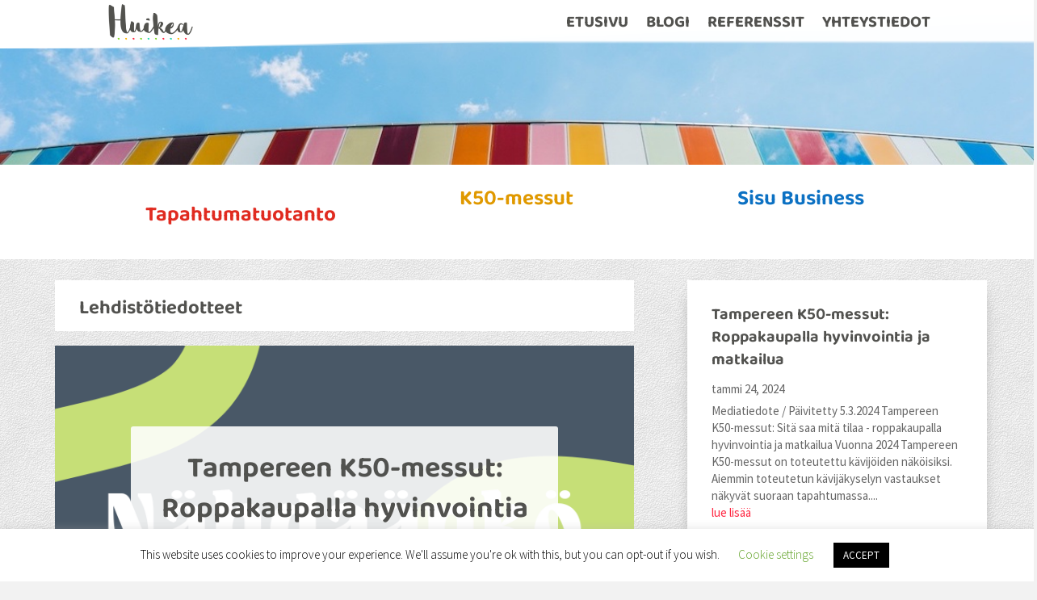

--- FILE ---
content_type: text/javascript; charset=UTF-8
request_url: https://huikea.net/wp-content/cache/busting/1/gtm-local.js
body_size: 33554
content:

// Copyright 2012 Google Inc. All rights reserved.
(function(){

var data = {
"resource": {
  "version":"1",
  
  "macros":[{"function":"__e"},{"function":"__cid"}],
  "tags":[{"function":"__rep","once_per_event":true,"vtp_containerId":["macro",1],"tag_id":1}],
  "predicates":[{"function":"_eq","arg0":["macro",0],"arg1":"gtm.js"}],
  "rules":[[["if",0],["add",0]]]
},
"runtime":[]




};


/*

 Copyright The Closure Library Authors.
 SPDX-License-Identifier: Apache-2.0
*/
var h,aa=function(a){var b=0;return function(){return b<a.length?{done:!1,value:a[b++]}:{done:!0}}},ca="function"==typeof Object.create?Object.create:function(a){var b=function(){};b.prototype=a;return new b},da;if("function"==typeof Object.setPrototypeOf)da=Object.setPrototypeOf;else{var ha;a:{var ia={a:!0},ka={};try{ka.__proto__=ia;ha=ka.a;break a}catch(a){}ha=!1}da=ha?function(a,b){a.__proto__=b;if(a.__proto__!==b)throw new TypeError(a+" is not extensible");return a}:null}
var ma=da,na=function(a,b){a.prototype=ca(b.prototype);a.prototype.constructor=a;if(ma)ma(a,b);else for(var c in b)if("prototype"!=c)if(Object.defineProperties){var d=Object.getOwnPropertyDescriptor(b,c);d&&Object.defineProperty(a,c,d)}else a[c]=b[c];a.Sj=b.prototype},oa=this||self,pa=function(a){return a};var ra=function(){},sa=function(a){return"function"==typeof a},k=function(a){return"string"==typeof a},ta=function(a){return"number"==typeof a&&!isNaN(a)},ua=Array.isArray,wa=function(a,b){if(a&&ua(a))for(var c=0;c<a.length;c++)if(a[c]&&b(a[c]))return a[c]},ya=function(a,b){if(!ta(a)||!ta(b)||a>b)a=0,b=2147483647;return Math.floor(Math.random()*(b-a+1)+a)},Aa=function(a,b){for(var c=new za,d=0;d<a.length;d++)c.set(a[d],!0);for(var e=0;e<b.length;e++)if(c.get(b[e]))return!0;return!1},Ba=function(a,
b){for(var c in a)Object.prototype.hasOwnProperty.call(a,c)&&b(c,a[c])},Ca=function(a){return!!a&&("[object Arguments]"==Object.prototype.toString.call(a)||Object.prototype.hasOwnProperty.call(a,"callee"))},Ea=function(a){return Math.round(Number(a))||0},Fa=function(a){return"false"==String(a).toLowerCase()?!1:!!a},Ga=function(a){var b=[];if(ua(a))for(var c=0;c<a.length;c++)b.push(String(a[c]));return b},Ha=function(a){return a?a.replace(/^\s+|\s+$/g,""):""},Ia=function(){return new Date(Date.now())},
Ja=function(){return Ia().getTime()},za=function(){this.prefix="gtm.";this.values={}};za.prototype.set=function(a,b){this.values[this.prefix+a]=b};za.prototype.get=function(a){return this.values[this.prefix+a]};
var Ka=function(a,b,c){return a&&a.hasOwnProperty(b)?a[b]:c},Ma=function(a){var b=a;return function(){if(b){var c=b;b=void 0;try{c()}catch(d){}}}},Na=function(a,b){for(var c in b)b.hasOwnProperty(c)&&(a[c]=b[c])},Oa=function(a){for(var b in a)if(a.hasOwnProperty(b))return!0;return!1},Pa=function(a,b){for(var c=[],d=0;d<a.length;d++)c.push(a[d]),c.push.apply(c,b[a[d]]||[]);return c},Qa=function(a,b){for(var c={},d=c,e=a.split("."),f=0;f<e.length-1;f++)d=d[e[f]]={};d[e[e.length-1]]=b;return c},Ra=/^\w{1,9}$/,
Sa=function(a,b){a=a||{};b=b||",";var c=[];Ba(a,function(d,e){Ra.test(d)&&e&&c.push(d)});return c.join(b)};var Ta,Ua=function(){if(void 0===Ta){var a=null,b=oa.trustedTypes;if(b&&b.createPolicy){try{a=b.createPolicy("goog#html",{createHTML:pa,createScript:pa,createScriptURL:pa})}catch(c){oa.console&&oa.console.error(c.message)}Ta=a}else Ta=a}return Ta};var Wa=function(a,b){this.m=b===Va?a:""};Wa.prototype.toString=function(){return this.m+""};var Va={};var Xa=/^(?:(?:https?|mailto|ftp):|[^:/?#]*(?:[/?#]|$))/i;function Ya(){var a=oa.navigator;if(a){var b=a.userAgent;if(b)return b}return""}function Za(a){return-1!=Ya().indexOf(a)};var $a={},ab=function(a,b,c){this.m=c===$a?a:""};ab.prototype.toString=function(){return this.m.toString()};var bb=function(a){return a instanceof ab&&a.constructor===ab?a.m:"type_error:SafeHtml"},cb=function(a){var b=Ua(),c=b?b.createHTML(a):a;return new ab(c,null,$a)},db=new ab(oa.trustedTypes&&oa.trustedTypes.emptyHTML||"",0,$a);/*

 SPDX-License-Identifier: Apache-2.0
*/
var eb=function(a,b){var c=function(){};c.prototype=a.prototype;var d=new c;a.apply(d,Array.prototype.slice.call(arguments,1));return d},fb=function(a){var b=a;return function(){if(b){var c=b;b=null;c()}}};var gb=function(a){var b=!1,c;return function(){b||(c=a(),b=!0);return c}}(function(){var a=document.createElement("div"),b=document.createElement("div");b.appendChild(document.createElement("div"));a.appendChild(b);var c=a.firstChild.firstChild;a.innerHTML=bb(db);return!c.parentElement});var B=window,F=document,hb=navigator,ib=F.currentScript&&F.currentScript.src,kb=function(a,b){var c=B[a];B[a]=void 0===c?b:c;return B[a]},lb=function(a,b){b&&(a.addEventListener?a.onload=b:a.onreadystatechange=function(){a.readyState in{loaded:1,complete:1}&&(a.onreadystatechange=null,b())})},mb={async:1,nonce:1,onerror:1,onload:1,src:1,type:1},nb={onload:1,src:1,width:1,height:1,style:1};function ob(a,b,c){b&&Ba(b,function(d,e){d=d.toLowerCase();c.hasOwnProperty(d)||a.setAttribute(d,e)})}
var pb=function(a,b,c,d){var e=F.createElement("script");ob(e,d,mb);e.type="text/javascript";e.async=!0;var f,g=Ua(),l=g?g.createScriptURL(a):a;f=new Wa(l,Va);e.src=f instanceof Wa&&f.constructor===Wa?f.m:"type_error:TrustedResourceUrl";var m,n,p,r=null==(p=(n=(e.ownerDocument&&e.ownerDocument.defaultView||window).document).querySelector)?void 0:p.call(n,"script[nonce]");(m=r?r.nonce||r.getAttribute("nonce")||"":"")&&e.setAttribute("nonce",m);lb(e,b);c&&(e.onerror=c);var t=F.getElementsByTagName("script")[0]||
F.body||F.head;t.parentNode.insertBefore(e,t);return e},qb=function(){if(ib){var a=ib.toLowerCase();if(0===a.indexOf("https://"))return 2;if(0===a.indexOf("http://"))return 3}return 1},rb=function(a,b,c,d,e){var f=e,g=!1;f||(f=F.createElement("iframe"),g=!0);ob(f,c,nb);d&&Ba(d,function(m,n){f.dataset[m]=n});f.height="0";f.width="0";f.style.display="none";f.style.visibility="hidden";if(g){var l=F.body&&F.body.lastChild||F.body||F.head;l.parentNode.insertBefore(f,l)}lb(f,b);void 0!==a&&(f.src=a);return f},
sb=function(a,b,c){var d=new Image(1,1);d.onload=function(){d.onload=null;b&&b()};d.onerror=function(){d.onerror=null;c&&c()};d.src=a;return d},tb=function(a,b,c,d){a.addEventListener?a.addEventListener(b,c,!!d):a.attachEvent&&a.attachEvent("on"+b,c)},ub=function(a,b,c){a.removeEventListener?a.removeEventListener(b,c,!1):a.detachEvent&&a.detachEvent("on"+b,c)},H=function(a){B.setTimeout(a,0)},vb=function(a,b){return a&&b&&a.attributes&&a.attributes[b]?a.attributes[b].value:null},wb=function(a){var b=
a.innerText||a.textContent||"";b&&" "!=b&&(b=b.replace(/^[\s\xa0]+|[\s\xa0]+$/g,""));b&&(b=b.replace(/(\xa0+|\s{2,}|\n|\r\t)/g," "));return b},xb=function(a){var b=F.createElement("div"),c=cb("A<div>"+a+"</div>"),d=b;if(gb())for(;d.lastChild;)d.removeChild(d.lastChild);d.innerHTML=bb(c);b=b.lastChild;for(var e=[];b.firstChild;)e.push(b.removeChild(b.firstChild));return e},yb=function(a,b,c){c=c||100;for(var d={},e=0;e<b.length;e++)d[b[e]]=!0;for(var f=a,g=0;f&&g<=c;g++){if(d[String(f.tagName).toLowerCase()])return f;
f=f.parentElement}return null},zb=function(a){var b;try{b=hb.sendBeacon&&hb.sendBeacon(a)}catch(c){}b||sb(a)},Ab=function(a,b){var c=a[b];c&&"string"===typeof c.animVal&&(c=c.animVal);return c},Bb=function(a){var b=F.featurePolicy;return b&&sa(b.allowsFeature)?b.allowsFeature(a):!1};/*
 jQuery (c) 2005, 2012 jQuery Foundation, Inc. jquery.org/license. */
var Cb=/\[object (Boolean|Number|String|Function|Array|Date|RegExp)\]/,Db=function(a){if(null==a)return String(a);var b=Cb.exec(Object.prototype.toString.call(Object(a)));return b?b[1].toLowerCase():"object"},Gb=function(a,b){return Object.prototype.hasOwnProperty.call(Object(a),b)},Hb=function(a){if(!a||"object"!=Db(a)||a.nodeType||a==a.window)return!1;try{if(a.constructor&&!Gb(a,"constructor")&&!Gb(a.constructor.prototype,"isPrototypeOf"))return!1}catch(c){return!1}for(var b in a);return void 0===
b||Gb(a,b)},J=function(a,b){var c=b||("array"==Db(a)?[]:{}),d;for(d in a)if(Gb(a,d)){var e=a[d];"array"==Db(e)?("array"!=Db(c[d])&&(c[d]=[]),c[d]=J(e,c[d])):Hb(e)?(Hb(c[d])||(c[d]={}),c[d]=J(e,c[d])):c[d]=e}return c};var Ib=function(a){if(void 0===a||ua(a)||Hb(a))return!0;switch(typeof a){case "boolean":case "number":case "string":case "function":return!0}return!1};var Jb=function(){var a=function(b){return{toString:function(){return b}}};return{fh:a("consent"),gh:a("consent_always_fire"),ef:a("convert_case_to"),ff:a("convert_false_to"),hf:a("convert_null_to"),jf:a("convert_true_to"),kf:a("convert_undefined_to"),Fj:a("debug_mode_metadata"),pb:a("function"),Rh:a("instance_name"),Vh:a("live_only"),Wh:a("malware_disabled"),Xh:a("metadata"),bi:a("original_activity_id"),Hj:a("original_vendor_template_id"),ai:a("once_per_event"),Rf:a("once_per_load"),Jj:a("priority_override"),
Kj:a("respected_consent_types"),Vf:a("setup_tags"),Wf:a("tag_id"),Xf:a("teardown_tags")}}();var ec;
var fc=[],gc=[],hc=[],ic=[],jc=[],kc={},lc,mc,nc,oc=function(a,b){var c=a["function"],d=b&&b.event;if(!c)throw Error("Error: No function name given for function call.");var e=kc[c],f={},g;for(g in a)if(a.hasOwnProperty(g))if(0===g.indexOf("vtp_"))e&&d&&d.jg&&d.jg(a[g]),f[void 0!==e?g:g.substr(4)]=a[g];else if(g===Jb.gh.toString()&&a[g]){}e&&d&&d.ig&&(f.vtp_gtmCachedValues=d.ig);
return void 0!==e?e(f):ec(c,f,b)},qc=function(a,b,c){c=c||[];var d={},e;for(e in a)a.hasOwnProperty(e)&&(d[e]=pc(a[e],b,c));return d},pc=function(a,b,c){if(ua(a)){var d;switch(a[0]){case "function_id":return a[1];case "list":d=[];for(var e=1;e<a.length;e++)d.push(pc(a[e],b,c));return d;case "macro":var f=a[1];if(c[f])return;var g=fc[f];if(!g||b.Le(g))return;c[f]=!0;try{var l=qc(g,b,c);l.vtp_gtmEventId=b.id;d=oc(l,{event:b,index:f,type:2});nc&&(d=nc.oi(d,l))}catch(A){b.Cg&&b.Cg(A,Number(f)),d=!1}c[f]=
!1;return d;case "map":d={};for(var m=1;m<a.length;m+=2)d[pc(a[m],b,c)]=pc(a[m+1],b,c);return d;case "template":d=[];for(var n=!1,p=1;p<a.length;p++){var r=pc(a[p],b,c);mc&&(n=n||r===mc.Zc);d.push(r)}return mc&&n?mc.vi(d):d.join("");case "escape":d=pc(a[1],b,c);if(mc&&ua(a[1])&&"macro"===a[1][0]&&mc.Qi(a))return mc.fj(d);d=String(d);for(var t=2;t<a.length;t++)Kb[a[t]]&&(d=Kb[a[t]](d));return d;case "tag":var u=a[1];if(!ic[u])throw Error("Unable to resolve tag reference "+u+".");return d={og:a[2],
index:u};case "zb":var q={arg0:a[2],arg1:a[3],ignore_case:a[5]};q["function"]=a[1];var v=rc(q,b,c),y=!!a[4];return y||2!==v?y!==(1===v):null;default:throw Error("Attempting to expand unknown Value type: "+a[0]+".");}}return a},rc=function(a,b,c){try{return lc(qc(a,b,c))}catch(d){JSON.stringify(a)}return 2};var uc=function(a){function b(t){for(var u=0;u<t.length;u++)d[t[u]]=!0}for(var c=[],d=[],e=sc(a),f=0;f<gc.length;f++){var g=gc[f],l=tc(g,e);if(l){for(var m=g.add||[],n=0;n<m.length;n++)c[m[n]]=!0;b(g.block||[])}else null===l&&b(g.block||[]);}for(var p=[],r=0;r<ic.length;r++)c[r]&&!d[r]&&(p[r]=!0);return p},tc=function(a,b){for(var c=a["if"]||[],d=0;d<c.length;d++){var e=b(c[d]);if(0===e)return!1;if(2===e)return null}for(var f=
a.unless||[],g=0;g<f.length;g++){var l=b(f[g]);if(2===l)return null;if(1===l)return!1}return!0},sc=function(a){var b=[];return function(c){void 0===b[c]&&(b[c]=rc(hc[c],a));return b[c]}};var vc={oi:function(a,b){b[Jb.ef]&&"string"===typeof a&&(a=1==b[Jb.ef]?a.toLowerCase():a.toUpperCase());b.hasOwnProperty(Jb.hf)&&null===a&&(a=b[Jb.hf]);b.hasOwnProperty(Jb.kf)&&void 0===a&&(a=b[Jb.kf]);b.hasOwnProperty(Jb.jf)&&!0===a&&(a=b[Jb.jf]);b.hasOwnProperty(Jb.ff)&&!1===a&&(a=b[Jb.ff]);return a}};
var O={Kb:"_ee",fd:"_syn_or_mod",Lj:"_uei",mc:"_eu",Ij:"_pci",Hb:"event_callback",Qc:"event_timeout",ya:"gtag.config",La:"gtag.get",wa:"purchase",Db:"refund",kb:"begin_checkout",Ab:"add_to_cart",Bb:"remove_from_cart",ph:"view_cart",nf:"add_to_wishlist",xa:"view_item",Cb:"view_promotion",Id:"select_promotion",Hd:"select_item",lb:"view_item_list",lf:"add_payment_info",oh:"add_shipping_info",Na:"value_key",Xa:"value_callback",U:"allow_ad_personalization_signals",hc:"restricted_data_processing",Zb:"allow_google_signals",
qa:"cookie_expires",Fb:"cookie_update",ic:"session_duration",Uc:"session_engaged_time",Ga:"user_properties",ra:"transport_url",T:"ads_data_redaction",Aa:"user_data",bc:"first_party_collection",C:"ad_storage",K:"analytics_storage",cf:"region",df:"wait_for_update",oa:"conversion_linker",Ea:"conversion_cookie_prefix",ia:"value",fa:"currency",Nf:"trip_type",aa:"items",Df:"passengers",Ld:"allow_custom_scripts",jc:"session_id",If:"quantity",ab:"transaction_id",Za:"language",Oc:"country",Nc:"allow_enhanced_conversions",
Qd:"aw_merchant_id",Od:"aw_feed_country",Pd:"aw_feed_language",Nd:"discount",W:"developer_id",Vc:"delivery_postal_code",Wd:"estimated_delivery_date",Ud:"shipping",ce:"new_customer",Rd:"customer_lifetime_value",Vd:"enhanced_conversions",Yb:"page_view",ka:"linker",N:"domains",Jb:"decorate_forms",zf:"enhanced_conversions_automatic_settings",wh:"auto_detection_enabled",Af:"ga_temp_client_id",Jd:"user_engagement",jh:"app_remove",kh:"app_store_refund",lh:"app_store_subscription_cancel",mh:"app_store_subscription_convert",
nh:"app_store_subscription_renew",qh:"first_open",rh:"first_visit",sh:"in_app_purchase",th:"session_start",uh:"allow_display_features",$b:"campaign",pf:"campaign_content",qf:"campaign_id",rf:"campaign_medium",sf:"campaign_name",tf:"campaign_source",uf:"campaign_term",Va:"client_id",ja:"cookie_domain",Eb:"cookie_name",Wa:"cookie_path",Fa:"cookie_flags",ac:"custom_map",Zd:"groups",Cf:"non_interaction",$a:"page_location",de:"page_path",Oa:"page_referrer",fc:"page_title",la:"send_page_view",ob:"send_to",
ee:"session_engaged",be:"_logged_in_state",fe:"session_number",Nh:"tracking_id",cb:"url_passthrough",Ib:"accept_incoming",cc:"url_position",Gf:"phone_conversion_number",Ef:"phone_conversion_callback",Ff:"phone_conversion_css_class",Hf:"phone_conversion_options",Hh:"phone_conversion_ids",Gh:"phone_conversion_country_code",Ma:"aw_remarketing",Md:"aw_remarketing_only",Kd:"gclid",vh:"auid",Bh:"affiliation",yf:"tax",Td:"list_name",xf:"checkout_step",wf:"checkout_option",Ch:"coupon",Dh:"promotions",eb:"user_id",
Lh:"retoken",za:"cookie_prefix",vf:"disable_merchant_reported_purchases",Ah:"dc_natural_search",zh:"dc_custom_params",Bf:"method",Mh:"search_term",yh:"content_type",Fh:"optimize_id",Eh:"experiments",Ya:"google_signals"};O.Sc="google_tld";O.Wc="update";O.Xd="firebase_id";O.Yd="ga_restrict_domain";O.Pc="event_settings";O.Sd="dynamic_event_settings";O.kc="user_data_settings";
O.Jf="screen_name";O.Kf="screen_resolution";O.nb="_x_19";O.Gb="_ecid";O.Rc="_x_20";O.ae="internal_traffic_results";O.Mf="traffic_type";O.Tc="referral_exclusion_definition";O.$d="ignore_referrer";O.xh="content_group";O.da="allow_interest_groups";var Xc={};O.Pf=Object.freeze((Xc[O.lf]=1,Xc[O.oh]=1,Xc[O.Ab]=1,Xc[O.Bb]=1,Xc[O.ph]=1,Xc[O.kb]=1,Xc[O.Hd]=1,Xc[O.lb]=1,Xc[O.Id]=1,Xc[O.Cb]=1,Xc[O.wa]=1,Xc[O.Db]=1,Xc[O.xa]=1,Xc[O.nf]=1,Xc));O.ie=Object.freeze([O.U,O.Zb,O.Fb]);O.Zh=Object.freeze([].concat(O.ie));O.je=Object.freeze([O.qa,O.Qc,O.ic,O.Uc]);O.$h=Object.freeze([].concat(O.je));
var Yc={};O.Ed=(Yc[O.C]="1",Yc[O.K]="2",Yc);var cd={},dd=function(a,b){cd[a]=cd[a]||[];cd[a][b]=!0},ed=function(a){for(var b=[],c=cd[a]||[],d=0;d<c.length;d++)c[d]&&(b[Math.floor(d/6)]^=1<<d%6);for(var e=0;e<b.length;e++)b[e]="ABCDEFGHIJKLMNOPQRSTUVWXYZabcdefghijklmnopqrstuvwxyz0123456789-_".charAt(b[e]||0);return b.join("")},fd=function(){for(var a=[],b=cd.GA4_EVENT||[],c=0;c<b.length;c++)b[c]&&a.push(c);return 0<a.length?a:void 0};var gd=function(a){dd("GTM",a)};var hd=new function(a,b){this.m=a;this.defaultValue=void 0===b?!1:b}(1933);var jd=function(){var a=id,b="Je";if(a.Je&&a.hasOwnProperty(b))return a.Je;var c=new a;a.Je=c;a.hasOwnProperty(b);return c};var id=function(){var a={};this.m=function(){var b=hd.m,c=hd.defaultValue;return null!=a[b]?a[b]:c};this.o=function(){a[hd.m]=!0}};var kd=[];function ld(){var a=kb("google_tag_data",{});a.ics||(a.ics={entries:{},set:md,update:nd,addListener:od,notifyListeners:pd,active:!1,usedDefault:!1,usedUpdate:!1,accessedDefault:!1,accessedAny:!1,wasSetLate:!1});return a.ics}
function md(a,b,c,d,e,f){var g=ld();!g.usedDefault&&g.usedUpdate&&(g.wasSetLate=!0);g.usedDefault||!g.accessedDefault&&!g.accessedAny||(g.wasSetLate=!0);g.active=!0;g.usedDefault=!0;if(void 0!=b){var l=g.entries,m=l[a]||{},n=m.region,p=c&&k(c)?c.toUpperCase():void 0;d=d.toUpperCase();e=e.toUpperCase();if(""===d||p===e||(p===d?n!==e:!p&&!n)){var r=!!(f&&0<f&&void 0===m.update),t={region:p,initial:"granted"===b,update:m.update,quiet:r};if(""!==d||!1!==m.initial)l[a]=t;r&&B.setTimeout(function(){l[a]===
t&&t.quiet&&(t.quiet=!1,qd(a),pd(),dd("TAGGING",2))},f)}}}function nd(a,b){var c=ld();c.usedDefault||c.usedUpdate||!c.accessedAny||(c.wasSetLate=!0);c.active=!0;c.usedUpdate=!0;if(void 0!=b){var d=rd(a),e=c.entries,f=e[a]=e[a]||{};f.update="granted"===b;var g=rd(a);f.quiet?(f.quiet=!1,qd(a)):g!==d&&qd(a)}}function od(a,b){kd.push({Ae:a,Ci:b})}function qd(a){for(var b=0;b<kd.length;++b){var c=kd[b];ua(c.Ae)&&-1!==c.Ae.indexOf(a)&&(c.Ig=!0)}}
function pd(a){for(var b=0;b<kd.length;++b){var c=kd[b];if(c.Ig){c.Ig=!1;try{c.Ci({consentEventId:a})}catch(d){}}}}
var rd=function(a){var b=ld();b.accessedAny=!0;var c=b.entries[a]||{};return void 0!==c.update?c.update:c.initial},sd=function(a){var b=ld();b.accessedDefault=!0;return(b.entries[a]||{}).initial},wd=function(a){var b=ld();b.accessedAny=!0;return!(b.entries[a]||{}).quiet},xd=function(){if(!jd().m())return!1;var a=ld();a.accessedAny=!0;return a.active},yd=function(){var a=ld();a.accessedDefault=!0;return a.usedDefault},zd=function(a,b){ld().addListener(a,b)},Ad=function(a){ld().notifyListeners(a)},
Bd=function(a,b){function c(){for(var e=0;e<b.length;e++)if(!wd(b[e]))return!0;return!1}if(c()){var d=!1;zd(b,function(e){d||c()||(d=!0,a(e))})}else a({})},Cd=function(a,b){function c(){for(var f=[],g=0;g<d.length;g++){var l=d[g];!1===rd(l)||e[l]||(f.push(l),e[l]=!0)}return f}var d=k(b)?[b]:b,e={};c().length!==d.length&&zd(d,function(f){var g=c();0<g.length&&(f.Ae=g,a(f))})};function Dd(){}function Ed(){};function Fd(a){for(var b=[],c=0;c<Gd.length;c++){var d=a(Gd[c]);b[c]=!0===d?"1":!1===d?"0":"-"}return b.join("")}
var Gd=[O.C,O.K],Hd=function(a){var b=a[O.cf];b&&gd(40);var c=a[O.df];c&&gd(41);for(var d=ua(b)?b:[b],e={Wb:0};e.Wb<d.length;e={Wb:e.Wb},++e.Wb)Ba(a,function(f){return function(g,l){if(g!==O.cf&&g!==O.df){var m=d[f.Wb];ld().set(g,l,m,"SE","",c)}}}(e))},Id=0,Jd=function(a,b){Ba(a,function(e,f){ld().update(e,f)});Ad(b);var c=Ja(),d=c-Id;Id&&0<=d&&1E3>d&&gd(66);Id=c},Kd=function(a){var b=rd(a);return void 0!=b?b:!0},Ld=function(){return"G1"+Fd(rd)},Md=function(){return"G1"+
Fd(sd)},Nd=function(a,b){Cd(a,b)},Od=function(a,b){Bd(a,b)};var Qd=function(a){return Pd?F.querySelectorAll(a):null},Rd=function(a,b){if(!Pd)return null;if(Element.prototype.closest)try{return a.closest(b)}catch(e){return null}var c=Element.prototype.matches||Element.prototype.webkitMatchesSelector||Element.prototype.mozMatchesSelector||Element.prototype.msMatchesSelector||Element.prototype.oMatchesSelector,d=a;if(!F.documentElement.contains(d))return null;do{try{if(c.call(d,b))return d}catch(e){break}d=d.parentElement||d.parentNode}while(null!==d&&1===d.nodeType);
return null},Sd=!1;if(F.querySelectorAll)try{var Td=F.querySelectorAll(":root");Td&&1==Td.length&&Td[0]==F.documentElement&&(Sd=!0)}catch(a){}var Pd=Sd;var me=function(){this.eventModel={};this.targetConfig={};this.containerConfig={};this.globalConfig={};this.remoteConfig={};this.onSuccess=function(){};this.onFailure=function(){};this.setContainerTypeLoaded=function(){};this.getContainerTypeLoaded=function(){};this.eventId=void 0;this.isGtmEvent=!1},ne=function(a){var b=new me;b.eventModel=a;return b},re=function(a,b){a.targetConfig=b;return a},se=function(a,b){a.containerConfig=b;return a},te=function(a,b){a.globalConfig=b;return a},ue=function(a,
b){a.remoteConfig=b;return a},ve=function(a,b){a.onSuccess=b;return a},we=function(a,b){a.setContainerTypeLoaded=b;return a},xe=function(a,b){a.getContainerTypeLoaded=b;return a},ye=function(a,b){a.onFailure=b;return a};
me.prototype.getWithConfig=function(a){if(void 0!==this.eventModel[a])return this.eventModel[a];if(void 0!==this.targetConfig[a])return this.targetConfig[a];if(void 0!==this.containerConfig[a])return this.containerConfig[a];if(void 0!==this.globalConfig[a])return this.globalConfig[a];if(void 0!==this.remoteConfig[a])return this.remoteConfig[a]};
var ze=function(a){function b(d){for(var e=Object.keys(d),f=0;f<e.length;++f)c[e[f]]=1}var c={};b(a.eventModel);b(a.targetConfig);b(a.containerConfig);b(a.globalConfig);return Object.keys(c)},Ae=function(a,b,c){function d(g){Hb(g)&&Ba(g,function(l,m){f=!0;e[l]=m})}var e={},f=!1;c&&1!==c||(d(a.remoteConfig[b]),d(a.globalConfig[b]),d(a.containerConfig[b]),d(a.targetConfig[b]));c&&2!==c||d(a.eventModel[b]);return f?e:void 0},Be=function(a){var b=[O.$b,O.pf,O.qf,O.rf,O.sf,O.tf,O.uf],c={},d=!1,e=function(f){for(var g=
0;g<b.length;g++)void 0!==f[b[g]]&&(c[b[g]]=f[b[g]],d=!0);return d};if(e(a.eventModel)||e(a.targetConfig)||e(a.containerConfig)||e(a.globalConfig))return c;e(a.remoteConfig);return c},Ce=function(a){var b=[],c;for(c in a.eventModel)c!==O.Kb&&a.eventModel.hasOwnProperty(c)&&void 0!==a.eventModel[c]&&b.push(c);return b};var S={},U=B.google_tag_manager=B.google_tag_manager||{},De=Math.random();S.I="UA-72230673-1";S.dd="220";S.V="dataLayer";S.ih="ChEIgJfujwYQsuKtvoyZmY+DARImAK6dQ3xV3r6dIMrk5k3xE3ZvnbHEm0+uqprGosi44mL2YWL7URoaAnXC";var Ee={__cl:!0,__ecl:!0,__ehl:!0,__evl:!0,__fal:!0,__fil:!0,__fsl:!0,__hl:!0,__jel:!0,__lcl:!0,__sdl:!0,__tl:!0,__ytl:!0},Fe={__paused:!0,__tg:!0},Ge;
for(Ge in Ee)Ee.hasOwnProperty(Ge)&&(Fe[Ge]=!0);S.Fd="www.googletagmanager.com";var He,Ie=S.Fd+"/gtm.js";Ie=S.Fd+"/gtag/js";He=Ie;var Je=Fa(""),Ke=null,Le=null,Me="https://www.googletagmanager.com/a?id="+S.I+"&cv=1",Ne={},Oe={},Pe=function(){var a=U.sequence||1;U.sequence=a+1;return a};S.hh="";var Qe="";
S.ed=Qe;var Re=new za,Se={},Te={},We={name:S.V,set:function(a,b){J(Qa(a,b),Se);Ue()},get:function(a){return Ve(a,2)},reset:function(){Re=new za;Se={};Ue()}},Ve=function(a,b){return 2!=b?Re.get(a):Xe(a)},Xe=function(a){var b,c=a.split(".");b=b||[];for(var d=Se,e=0;e<c.length;e++){if(null===d)return!1;if(void 0===d)break;d=d[c[e]];if(-1!==b.indexOf(d))return}return d},Ye=function(a,b){Te.hasOwnProperty(a)||(Re.set(a,b),J(Qa(a,b),Se),Ue())},Ue=function(a){Ba(Te,function(b,c){Re.set(b,c);J(Qa(b,void 0),Se);J(Qa(b,
c),Se);a&&delete Te[b]})},Ze=function(a,b){var c,d=1!==(void 0===b?2:b)?Xe(a):Re.get(a);"array"===Db(d)||"object"===Db(d)?c=J(d):c=d;return c};var $e,af=!1,bf=function(a){if(!af){af=!0;$e=$e||{}}return $e[a]};var cf=function(a){if(F.hidden)return!0;var b=a.getBoundingClientRect();if(b.top==b.bottom||b.left==b.right||!B.getComputedStyle)return!0;var c=B.getComputedStyle(a,null);if("hidden"===c.visibility)return!0;for(var d=a,e=c;d;){if("none"===e.display)return!0;var f=e.opacity,g=e.filter;if(g){var l=g.indexOf("opacity(");0<=l&&(g=g.substring(l+8,g.indexOf(")",l)),"%"==g.charAt(g.length-1)&&(g=g.substring(0,g.length-1)),f=Math.min(g,f))}if(void 0!==f&&0>=f)return!0;(d=d.parentElement)&&(e=B.getComputedStyle(d,
null))}return!1};var mf=/:[0-9]+$/,nf=function(a,b,c){for(var d=a.split("&"),e=0;e<d.length;e++){var f=d[e].split("=");if(decodeURIComponent(f[0]).replace(/\+/g," ")===b){var g=f.slice(1).join("=");return c?g:decodeURIComponent(g).replace(/\+/g," ")}}},qf=function(a,b,c,d,e){b&&(b=String(b).toLowerCase());if("protocol"===b||"port"===b)a.protocol=of(a.protocol)||of(B.location.protocol);"port"===b?a.port=String(Number(a.hostname?a.port:B.location.port)||("http"==a.protocol?80:"https"==a.protocol?443:"")):"host"===b&&
(a.hostname=(a.hostname||B.location.hostname).replace(mf,"").toLowerCase());return pf(a,b,c,d,e)},pf=function(a,b,c,d,e){var f,g=of(a.protocol);b&&(b=String(b).toLowerCase());switch(b){case "url_no_fragment":f=rf(a);break;case "protocol":f=g;break;case "host":f=a.hostname.replace(mf,"").toLowerCase();if(c){var l=/^www\d*\./.exec(f);l&&l[0]&&(f=f.substr(l[0].length))}break;case "port":f=String(Number(a.port)||("http"==g?80:"https"==g?443:""));break;case "path":a.pathname||a.hostname||dd("TAGGING",
1);f="/"==a.pathname.substr(0,1)?a.pathname:"/"+a.pathname;var m=f.split("/");0<=(d||[]).indexOf(m[m.length-1])&&(m[m.length-1]="");f=m.join("/");break;case "query":f=a.search.replace("?","");e&&(f=nf(f,e,void 0));break;case "extension":var n=a.pathname.split(".");f=1<n.length?n[n.length-1]:"";f=f.split("/")[0];break;case "fragment":f=a.hash.replace("#","");break;default:f=a&&a.href}return f},of=function(a){return a?a.replace(":","").toLowerCase():""},rf=function(a){var b="";if(a&&a.href){var c=a.href.indexOf("#");
b=0>c?a.href:a.href.substr(0,c)}return b},sf=function(a){var b=F.createElement("a");a&&(b.href=a);var c=b.pathname;"/"!==c[0]&&(a||dd("TAGGING",1),c="/"+c);var d=b.hostname.replace(mf,"");return{href:b.href,protocol:b.protocol,host:b.host,hostname:d,pathname:c,search:b.search,hash:b.hash,port:b.port}},tf=function(a){function b(n){var p=n.split("=")[0];return 0>d.indexOf(p)?n:p+"=0"}function c(n){return n.split("&").map(b).filter(function(p){return void 0!=p}).join("&")}var d="gclid dclid gbraid wbraid gclaw gcldc gclha gclgf gclgb _gl".split(" "),
e=sf(a),f=a.split(/[?#]/)[0],g=e.search,l=e.hash;"?"===g[0]&&(g=g.substring(1));"#"===l[0]&&(l=l.substring(1));g=c(g);l=c(l);""!==g&&(g="?"+g);""!==l&&(l="#"+l);var m=""+f+g+l;"/"===m[m.length-1]&&(m=m.substring(0,m.length-1));return m};var uf={};var Nf={},Of=function(a,b){if(B._gtmexpgrp&&B._gtmexpgrp.hasOwnProperty(a))return B._gtmexpgrp[a];void 0===Nf[a]&&(Nf[a]=Math.floor(Math.random()*b));return Nf[a]};var Pf=function(a){var b=1,c,d,e;if(a)for(b=0,d=a.length-1;0<=d;d--)e=a.charCodeAt(d),b=(b<<6&268435455)+e+(e<<14),c=b&266338304,b=0!=c?b^c>>21:b;return b};var Qf=function(a,b,c){for(var d=[],e=b.split(";"),f=0;f<e.length;f++){var g=e[f].split("="),l=g[0].replace(/^\s*|\s*$/g,"");if(l&&l==a){var m=g.slice(1).join("=").replace(/^\s*|\s*$/g,"");m&&c&&(m=decodeURIComponent(m));d.push(m)}}return d};function Rf(a){return"null"!==a.origin};var Uf=function(a,b,c,d){return Sf(d)?Qf(a,String(b||Tf()),c):[]},bg=function(a,b,c,d,e){if(Sf(e)){var f=Vf(a,d,e);if(1===f.length)return f[0].id;if(0!==f.length){f=Wf(f,function(g){return g.nd},b);if(1===f.length)return f[0].id;f=Wf(f,function(g){return g.Cc},c);return f[0]?f[0].id:void 0}}};function cg(a,b,c,d){var e=Tf(),f=window;Rf(f)&&(f.document.cookie=a);var g=Tf();return e!=g||void 0!=c&&0<=Uf(b,g,!1,d).indexOf(c)}
var gg=function(a,b,c){function d(u,q,v){if(null==v)return delete g[q],u;g[q]=v;return u+"; "+q+"="+v}function e(u,q){if(null==q)return delete g[q],u;g[q]=!0;return u+"; "+q}if(!Sf(c.Ra))return 2;var f;void 0==b?f=a+"=deleted; expires="+(new Date(0)).toUTCString():(c.encode&&(b=encodeURIComponent(b)),b=dg(b),f=a+"="+b);var g={};f=d(f,"path",c.path);var l;c.expires instanceof Date?l=c.expires.toUTCString():null!=c.expires&&(l=""+c.expires);f=d(f,"expires",l);f=d(f,"max-age",c.Oj);f=d(f,"samesite",
c.Qj);c.Rj&&(f=e(f,"secure"));var m=c.domain;if(m&&"auto"===m.toLowerCase()){for(var n=eg(),p=0;p<n.length;++p){var r="none"!==n[p]?n[p]:void 0,t=d(f,"domain",r);t=e(t,c.flags);if(!fg(r,c.path)&&cg(t,a,b,c.Ra))return 0}return 1}m&&"none"!==m.toLowerCase()&&(f=d(f,"domain",m));f=e(f,c.flags);return fg(m,c.path)?1:cg(f,a,b,c.Ra)?0:1},hg=function(a,b,c){null==c.path&&(c.path="/");c.domain||(c.domain="auto");return gg(a,b,c)};
function Wf(a,b,c){for(var d=[],e=[],f,g=0;g<a.length;g++){var l=a[g],m=b(l);m===c?d.push(l):void 0===f||m<f?(e=[l],f=m):m===f&&e.push(l)}return 0<d.length?d:e}function Vf(a,b,c){for(var d=[],e=Uf(a,void 0,void 0,c),f=0;f<e.length;f++){var g=e[f].split("."),l=g.shift();if(!b||-1!==b.indexOf(l)){var m=g.shift();m&&(m=m.split("-"),d.push({id:g.join("."),nd:1*m[0]||1,Cc:1*m[1]||1}))}}return d}
var dg=function(a){a&&1200<a.length&&(a=a.substring(0,1200));return a},ig=/^(www\.)?google(\.com?)?(\.[a-z]{2})?$/,jg=/(^|\.)doubleclick\.net$/i,fg=function(a,b){return jg.test(window.document.location.hostname)||"/"===b&&ig.test(a)},Tf=function(){return Rf(window)?window.document.cookie:""},eg=function(){var a=[],b=window.document.location.hostname.split(".");if(4===b.length){var c=b[b.length-1];if(parseInt(c,10).toString()===c)return["none"]}for(var d=b.length-2;0<=d;d--)a.push(b.slice(d).join("."));
var e=window.document.location.hostname;jg.test(e)||ig.test(e)||a.push("none");return a},Sf=function(a){if(!jd().m()||!a||!xd())return!0;if(!wd(a))return!1;var b=rd(a);return null==b?!0:!!b};var kg=function(a){var b=Math.round(2147483647*Math.random());return a?String(b^Pf(a)&2147483647):String(b)},lg=function(a){return[kg(a),Math.round(Ja()/1E3)].join(".")},og=function(a,b,c,d,e){var f=mg(b);return bg(a,f,ng(c),d,e)},pg=function(a,b,c,d){var e=""+mg(c),f=ng(d);1<f&&(e+="-"+f);return[b,e,a].join(".")},mg=function(a){if(!a)return 1;a=0===a.indexOf(".")?a.substr(1):a;return a.split(".").length},ng=function(a){if(!a||"/"===a)return 1;"/"!==a[0]&&(a="/"+a);"/"!==a[a.length-1]&&(a+="/");return a.split("/").length-
1};function qg(a,b,c){var d,e=Number(null!=a.ub?a.ub:void 0);0!==e&&(d=new Date((b||Ja())+1E3*(e||7776E3)));return{path:a.path,domain:a.domain,flags:a.flags,encode:!!c,expires:d}};var rg=["1"],sg={},tg={},xg=function(a,b){b=void 0===b?!0:b;var c=ug(a.prefix);if(!sg[c]&&!vg(c,a.path,a.domain)&&b){var d=ug(a.prefix),e=lg();if(0===wg(d,e,a)){var f=kb("google_tag_data",{});f._gcl_au?dd("GTM",57):f._gcl_au=e}vg(c,a.path,a.domain)}};function wg(a,b,c,d){var e=pg(b,"1",c.domain,c.path),f=qg(c,d);f.Ra="ad_storage";return hg(a,e,f)}
function vg(a,b,c){var d=og(a,b,c,rg,"ad_storage");if(!d)return!1;var e=d.split(".");5===e.length?(sg[a]=e.slice(0,2).join("."),tg[a]={id:e.slice(2,4).join("."),zg:Number(e[4])||0}):3===e.length?tg[a]={id:e.slice(0,2).join("."),zg:Number(e[2])||0}:sg[a]=d;return!0}function ug(a){return(a||"_gcl")+"_au"};var yg=function(a){for(var b=[],c=F.cookie.split(";"),d=new RegExp("^\\s*"+(a||"_gac")+"_(UA-\\d+-\\d+)=\\s*(.+?)\\s*$"),e=0;e<c.length;e++){var f=c[e].match(d);f&&b.push({Ze:f[1],value:f[2],timestamp:Number(f[2].split(".")[1])||0})}b.sort(function(g,l){return l.timestamp-g.timestamp});return b};
function zg(a,b){var c=yg(a),d={};if(!c||!c.length)return d;for(var e=0;e<c.length;e++){var f=c[e].value.split(".");if(!("1"!==f[0]||b&&3>f.length||!b&&3!==f.length)&&Number(f[1])){d[c[e].Ze]||(d[c[e].Ze]=[]);var g={version:f[0],timestamp:1E3*Number(f[1]),sa:f[2]};b&&3<f.length&&(g.labels=f.slice(3));d[c[e].Ze].push(g)}}return d};function Ag(){for(var a=Bg,b={},c=0;c<a.length;++c)b[a[c]]=c;return b}function Cg(){var a="ABCDEFGHIJKLMNOPQRSTUVWXYZ";a+=a.toLowerCase()+"0123456789-_";return a+"."}var Bg,Dg;
function Eg(a){function b(m){for(;d<a.length;){var n=a.charAt(d++),p=Dg[n];if(null!=p)return p;if(!/^[\s\xa0]*$/.test(n))throw Error("Unknown base64 encoding at char: "+n);}return m}Bg=Bg||Cg();Dg=Dg||Ag();for(var c="",d=0;;){var e=b(-1),f=b(0),g=b(64),l=b(64);if(64===l&&-1===e)return c;c+=String.fromCharCode(e<<2|f>>4);64!=g&&(c+=String.fromCharCode(f<<4&240|g>>2),64!=l&&(c+=String.fromCharCode(g<<6&192|l)))}};var Fg;var Jg=function(){var a=Gg,b=Hg,c=Ig(),d=function(g){a(g.target||g.srcElement||{})},e=function(g){b(g.target||g.srcElement||{})};if(!c.init){tb(F,"mousedown",d);tb(F,"keyup",d);tb(F,"submit",e);var f=HTMLFormElement.prototype.submit;HTMLFormElement.prototype.submit=function(){b(this);f.call(this)};c.init=!0}},Kg=function(a,b,c,d,e){var f={callback:a,domains:b,fragment:2===c,placement:c,forms:d,sameHost:e};Ig().decorators.push(f)},Lg=function(a,b,c){for(var d=Ig().decorators,e={},f=0;f<d.length;++f){var g=
d[f],l;if(l=!c||g.forms)a:{var m=g.domains,n=a,p=!!g.sameHost;if(m&&(p||n!==F.location.hostname))for(var r=0;r<m.length;r++)if(m[r]instanceof RegExp){if(m[r].test(n)){l=!0;break a}}else if(0<=n.indexOf(m[r])||p&&0<=m[r].indexOf(n)){l=!0;break a}l=!1}if(l){var t=g.placement;void 0==t&&(t=g.fragment?2:1);t===b&&Na(e,g.callback())}}return e};function Ig(){var a=kb("google_tag_data",{}),b=a.gl;b&&b.decorators||(b={decorators:[]},a.gl=b);return b};var Mg=/(.*?)\*(.*?)\*(.*)/,Ng=/^https?:\/\/([^\/]*?)\.?cdn\.ampproject\.org\/?(.*)/,Og=/^(?:www\.|m\.|amp\.)+/,Pg=/([^?#]+)(\?[^#]*)?(#.*)?/;function Qg(a){return new RegExp("(.*?)(^|&)"+a+"=([^&]*)&?(.*)")}
var Sg=function(a){var b=[],c;for(c in a)if(a.hasOwnProperty(c)){var d=a[c];if(void 0!==d&&d===d&&null!==d&&"[object Object]"!==d.toString()){b.push(c);var e=b,f=e.push,g,l=String(d);Bg=Bg||Cg();Dg=Dg||Ag();for(var m=[],n=0;n<l.length;n+=3){var p=n+1<l.length,r=n+2<l.length,t=l.charCodeAt(n),u=p?l.charCodeAt(n+1):0,q=r?l.charCodeAt(n+2):0,v=t>>2,y=(t&3)<<4|u>>4,A=(u&15)<<2|q>>6,w=q&63;r||(w=64,p||(A=64));m.push(Bg[v],Bg[y],Bg[A],Bg[w])}g=m.join("");f.call(e,g)}}var z=b.join("*");return["1",Rg(z),
z].join("*")};function Rg(a,b){var c=[B.navigator.userAgent,(new Date).getTimezoneOffset(),hb.userLanguage||hb.language,Math.floor(Ja()/60/1E3)-(void 0===b?0:b),a].join("*"),d;if(!(d=Fg)){for(var e=Array(256),f=0;256>f;f++){for(var g=f,l=0;8>l;l++)g=g&1?g>>>1^3988292384:g>>>1;e[f]=g}d=e}Fg=d;for(var m=4294967295,n=0;n<c.length;n++)m=m>>>8^Fg[(m^c.charCodeAt(n))&255];return((m^-1)>>>0).toString(36)}
function Tg(){return function(a){var b=sf(B.location.href),c=b.search.replace("?",""),d=nf(c,"_gl",!0)||"";a.query=Ug(d)||{};var e=qf(b,"fragment").match(Qg("_gl"));a.fragment=Ug(e&&e[3]||"")||{}}}
var Vg=function(a){var b=Tg(),c=Ig();c.data||(c.data={query:{},fragment:{}},b(c.data));var d={},e=c.data;e&&(Na(d,e.query),a&&Na(d,e.fragment));return d},Ug=function(a){try{var b;a:{if(a){var c;b:{for(var d=a,e=0;3>e;++e){var f=Mg.exec(d);if(f){c=f;break b}d=decodeURIComponent(d)}c=void 0}var g=c;if(g&&"1"===g[1]){var l=g[3],m;b:{for(var n=g[2],p=0;3>p;++p)if(n===Rg(l,p)){m=!0;break b}m=!1}if(m){b=l;break a}dd("TAGGING",7)}}b=void 0}var r=b;if(void 0!==r){for(var t={},u=r?r.split("*"):[],q=0;q+1<
u.length;q+=2){var v=u[q],y=Eg(u[q+1]);t[v]=y}dd("TAGGING",6);return t}}catch(A){dd("TAGGING",8)}};function Wg(a,b,c,d){function e(p){var r=p,t=Qg(a).exec(r),u=r;if(t){var q=t[2],v=t[4];u=t[1];v&&(u=u+q+v)}p=u;var y=p.charAt(p.length-1);p&&"&"!==y&&(p+="&");return p+n}d=void 0===d?!1:d;var f=Pg.exec(c);if(!f)return"";var g=f[1],l=f[2]||"",m=f[3]||"",n=a+"="+b;d?m="#"+e(m.substring(1)):l="?"+e(l.substring(1));return""+g+l+m}
function Xg(a,b){var c="FORM"===(a.tagName||"").toUpperCase(),d=Lg(b,1,c),e=Lg(b,2,c),f=Lg(b,3,c);if(Oa(d)){var g=Sg(d);c?Yg("_gl",g,a):Zg("_gl",g,a,!1)}if(!c&&Oa(e)){var l=Sg(e);Zg("_gl",l,a,!0)}for(var m in f)if(f.hasOwnProperty(m))a:{var n=m,p=f[m],r=a;if(r.tagName){if("a"===r.tagName.toLowerCase()){Zg(n,p,r,void 0);break a}if("form"===r.tagName.toLowerCase()){Yg(n,p,r);break a}}"string"==typeof r&&Wg(n,p,r,void 0)}}
function Zg(a,b,c,d){if(c.href){var e=Wg(a,b,c.href,void 0===d?!1:d);Xa.test(e)&&(c.href=e)}}
function Yg(a,b,c){if(c&&c.action){var d=(c.method||"").toLowerCase();if("get"===d){for(var e=c.childNodes||[],f=!1,g=0;g<e.length;g++){var l=e[g];if(l.name===a){l.setAttribute("value",b);f=!0;break}}if(!f){var m=F.createElement("input");m.setAttribute("type","hidden");m.setAttribute("name",a);m.setAttribute("value",b);c.appendChild(m)}}else if("post"===d){var n=Wg(a,b,c.action);Xa.test(n)&&(c.action=n)}}}
function Gg(a){try{var b;a:{for(var c=a,d=100;c&&0<d;){if(c.href&&c.nodeName.match(/^a(?:rea)?$/i)){b=c;break a}c=c.parentNode;d--}b=null}var e=b;if(e){var f=e.protocol;"http:"!==f&&"https:"!==f||Xg(e,e.hostname)}}catch(g){}}function Hg(a){try{if(a.action){var b=qf(sf(a.action),"host");Xg(a,b)}}catch(c){}}
var $g=function(a,b,c,d){Jg();Kg(a,b,"fragment"===c?2:1,!!d,!1)},ah=function(a,b){Jg();Kg(a,[pf(B.location,"host",!0)],b,!0,!0)},bh=function(){var a=F.location.hostname,b=Ng.exec(F.referrer);if(!b)return!1;var c=b[2],d=b[1],e="";if(c){var f=c.split("/"),g=f[1];e="s"===g?decodeURIComponent(f[2]):decodeURIComponent(g)}else if(d){if(0===d.indexOf("xn--"))return!1;e=d.replace(/-/g,".").replace(/\.\./g,"-")}var l=a.replace(Og,""),m=e.replace(Og,""),n;if(!(n=l===m)){var p="."+m;n=l.substring(l.length-p.length,
l.length)===p}return n},ch=function(a,b){return!1===a?!1:a||b||bh()};var dh={};var eh=/^\w+$/,fh=/^[\w-]+$/,gh={aw:"_aw",dc:"_dc",gf:"_gf",ha:"_ha",gp:"_gp",gb:"_gb"},hh=function(){if(!jd().m()||!xd())return!0;var a=rd("ad_storage");return null==a?!0:!!a},ih=function(a,b){wd("ad_storage")?hh()?a():Cd(a,"ad_storage"):b?dd("TAGGING",3):Bd(function(){ih(a,!0)},["ad_storage"])},kh=function(a){return jh(a).map(function(b){return b.sa})},jh=function(a){var b=[];if(!Rf(B)||!F.cookie)return b;var c=Uf(a,F.cookie,void 0,"ad_storage");if(!c||0==c.length)return b;for(var d={},e=0;e<c.length;d=
{Jc:d.Jc},e++){var f=lh(c[e]);if(null!=f){var g=f,l=g.version;d.Jc=g.sa;var m=g.timestamp,n=g.labels,p=wa(b,function(r){return function(t){return t.sa===r.Jc}}(d));p?(p.timestamp=Math.max(p.timestamp,m),p.labels=mh(p.labels,n||[])):b.push({version:l,sa:d.Jc,timestamp:m,labels:n})}}b.sort(function(r,t){return t.timestamp-r.timestamp});return nh(b)};function mh(a,b){for(var c={},d=[],e=0;e<a.length;e++)c[a[e]]=!0,d.push(a[e]);for(var f=0;f<b.length;f++)c[b[f]]||d.push(b[f]);return d}
function oh(a){return a&&"string"==typeof a&&a.match(eh)?a:"_gcl"}
var qh=function(){var a=sf(B.location.href),b=qf(a,"query",!1,void 0,"gclid"),c=qf(a,"query",!1,void 0,"gclsrc"),d=qf(a,"query",!1,void 0,"wbraid"),e=qf(a,"query",!1,void 0,"dclid");if(!b||!c||!d){var f=a.hash.replace("#","");b=b||nf(f,"gclid",void 0);c=c||nf(f,"gclsrc",void 0);d=d||nf(f,"wbraid",void 0)}return ph(b,c,e,d)},ph=function(a,b,c,d){var e={},f=function(g,l){e[l]||(e[l]=[]);e[l].push(g)};e.gclid=a;e.gclsrc=b;e.dclid=c;void 0!==d&&fh.test(d)&&(e.gbraid=d,f(d,"gb"));if(void 0!==a&&a.match(fh))switch(b){case void 0:f(a,
"aw");break;case "aw.ds":f(a,"aw");f(a,"dc");break;case "ds":f(a,"dc");break;case "3p.ds":f(a,"dc");break;case "gf":f(a,"gf");break;case "ha":f(a,"ha")}c&&f(c,"dc");return e},sh=function(a){var b=qh();ih(function(){rh(b,!1,a)})};
function rh(a,b,c,d,e){function f(y,A){var w=th(y,g);w&&(hg(w,A,l),m=!0)}c=c||{};e=e||[];var g=oh(c.prefix);d=d||Ja();var l=qg(c,d,!0);l.Ra="ad_storage";var m=!1,n=Math.round(d/1E3),p=function(y){var A=["GCL",n,y];0<e.length&&A.push(e.join("."));return A.join(".")};a.aw&&f("aw",p(a.aw[0]));a.dc&&f("dc",p(a.dc[0]));a.gf&&f("gf",p(a.gf[0]));a.ha&&f("ha",p(a.ha[0]));a.gp&&f("gp",p(a.gp[0]));if((void 0==dh.enable_gbraid_cookie_write?0:dh.enable_gbraid_cookie_write)&&!m&&a.gb){var r=a.gb[0],t=th("gb",
g),u=!1;if(!b)for(var q=jh(t),v=0;v<q.length;v++)q[v].sa===r&&q[v].labels&&0<q[v].labels.length&&(u=!0);u||f("gb",p(r))}}
var vh=function(a,b){var c=Vg(!0);ih(function(){for(var d=oh(b.prefix),e=0;e<a.length;++e){var f=a[e];if(void 0!==gh[f]){var g=th(f,d),l=c[g];if(l){var m=Math.min(uh(l),Ja()),n;b:{var p=m;if(Rf(B))for(var r=Uf(g,F.cookie,void 0,"ad_storage"),t=0;t<r.length;++t)if(uh(r[t])>p){n=!0;break b}n=!1}if(!n){var u=qg(b,m,!0);u.Ra="ad_storage";hg(g,l,u)}}}}rh(ph(c.gclid,c.gclsrc),!1,b)})},th=function(a,b){var c=gh[a];if(void 0!==c)return b+c},uh=function(a){return 0!==wh(a.split(".")).length?1E3*(Number(a.split(".")[1])||
0):0};function lh(a){var b=wh(a.split("."));return 0===b.length?null:{version:b[0],sa:b[2],timestamp:1E3*(Number(b[1])||0),labels:b.slice(3)}}function wh(a){return 3>a.length||"GCL"!==a[0]&&"1"!==a[0]||!/^\d+$/.test(a[1])||!fh.test(a[2])?[]:a}
var xh=function(a,b,c,d,e){if(ua(b)&&Rf(B)){var f=oh(e),g=function(){for(var l={},m=0;m<a.length;++m){var n=th(a[m],f);if(n){var p=Uf(n,F.cookie,void 0,"ad_storage");p.length&&(l[n]=p.sort()[p.length-1])}}return l};ih(function(){$g(g,b,c,d)})}},nh=function(a){return a.filter(function(b){return fh.test(b.sa)})},yh=function(a,b){if(Rf(B)){for(var c=oh(b.prefix),d={},e=0;e<a.length;e++)gh[a[e]]&&(d[a[e]]=gh[a[e]]);ih(function(){Ba(d,function(f,g){var l=Uf(c+g,F.cookie,void 0,"ad_storage");l.sort(function(u,
q){return uh(q)-uh(u)});if(l.length){var m=l[0],n=uh(m),p=0!==wh(m.split(".")).length?m.split(".").slice(3):[],r={},t;t=0!==wh(m.split(".")).length?m.split(".")[2]:void 0;r[f]=[t];rh(r,!0,b,n,p)}})})}};function zh(a,b){for(var c=0;c<b.length;++c)if(a[b[c]])return!0;return!1}
var Ah=function(a){function b(e,f,g){g&&(e[f]=g)}if(xd()){var c=qh();if(zh(c,a)){var d={};b(d,"gclid",c.gclid);b(d,"dclid",c.dclid);b(d,"gclsrc",c.gclsrc);b(d,"wbraid",c.gbraid);ah(function(){return d},3);ah(function(){var e={};return e._up="1",e},1)}}};function Bh(a,b){var c=oh(b),d=th(a,c);if(!d)return 0;for(var e=jh(d),f=0,g=0;g<e.length;g++)f=Math.max(f,e[g].timestamp);return f}
function Ch(a){var b=0,c;for(c in a)for(var d=a[c],e=0;e<d.length;e++)b=Math.max(b,Number(d[e].timestamp));return b};var Yh=new RegExp(/^(.*\.)?(google|youtube|blogger|withgoogle)(\.com?)?(\.[a-z]{2})?\.?$/),Zh={cl:["ecl"],customPixels:["nonGooglePixels"],ecl:["cl"],ehl:["hl"],hl:["ehl"],html:["customScripts","customPixels","nonGooglePixels","nonGoogleScripts","nonGoogleIframes"],customScripts:["html","customPixels","nonGooglePixels","nonGoogleScripts","nonGoogleIframes"],nonGooglePixels:[],nonGoogleScripts:["nonGooglePixels"],nonGoogleIframes:["nonGooglePixels"]},$h={cl:["ecl"],customPixels:["customScripts","html"],
ecl:["cl"],ehl:["hl"],hl:["ehl"],html:["customScripts"],customScripts:["html"],nonGooglePixels:["customPixels","customScripts","html","nonGoogleScripts","nonGoogleIframes"],nonGoogleScripts:["customScripts","html"],nonGoogleIframes:["customScripts","html","nonGoogleScripts"]},ai="google customPixels customScripts html nonGooglePixels nonGoogleScripts nonGoogleIframes".split(" ");
var bi=function(){var a=!1;a=!0;return a},di=function(a){var b=Ve("gtm.allowlist")||Ve("gtm.whitelist");b&&gd(9);bi()&&(b="google gtagfl lcl zone oid op".split(" "));var c=b&&Pa(Ga(b),Zh),d=Ve("gtm.blocklist")||
Ve("gtm.blacklist");d||(d=Ve("tagTypeBlacklist"))&&gd(3);d?gd(8):d=[];ci()&&(d=Ga(d),d.push("nonGooglePixels","nonGoogleScripts","sandboxedScripts"));0<=Ga(d).indexOf("google")&&gd(2);var e=d&&Pa(Ga(d),$h),f={};return function(g){var l=g&&g[Jb.pb];if(!l||"string"!=typeof l)return!0;l=l.replace(/^_*/,"");if(void 0!==f[l])return f[l];var m=Oe[l]||[],n=a(l,m);if(b){var p;
if(p=n)a:{if(0>c.indexOf(l))if(m&&0<m.length)for(var r=0;r<m.length;r++){if(0>c.indexOf(m[r])){gd(11);p=!1;break a}}else{p=!1;break a}p=!0}n=p}var t=!1;if(d){var u=0<=e.indexOf(l);if(u)t=u;else{var q=Aa(e,m||[]);q&&gd(10);t=q}}var v=!n||t;v||!(0<=m.indexOf("sandboxedScripts"))||c&&-1!==c.indexOf("sandboxedScripts")||(v=Aa(e,ai));return f[l]=v}},ci=function(){return Yh.test(B.location&&B.location.hostname)};var ei=!1,fi=0,gi=[];function hi(a){if(!ei){var b=F.createEventObject,c="complete"==F.readyState,d="interactive"==F.readyState;if(!a||"readystatechange"!=a.type||c||!b&&d){ei=!0;for(var e=0;e<gi.length;e++)H(gi[e])}gi.push=function(){for(var f=0;f<arguments.length;f++)H(arguments[f]);return 0}}}function ii(){if(!ei&&140>fi){fi++;try{F.documentElement.doScroll("left"),hi()}catch(a){B.setTimeout(ii,50)}}}var ji=function(a){ei?a():gi.push(a)};var li=function(a,b){this.m=!1;this.D=[];this.J={tags:[]};this.X=!1;this.o=this.s=0;ki(this,a,b)},mi=function(a,b,c,d){if(Fe.hasOwnProperty(b)||"__zone"===b)return-1;var e={};Hb(d)&&(e=J(d,e));e.id=c;e.status="timeout";return a.J.tags.push(e)-1},ni=function(a,b,c,d){var e=a.J.tags[b];e&&(e.status=c,e.executionTime=d)},oi=function(a){if(!a.m){for(var b=a.D,c=0;c<b.length;c++)b[c]();a.m=!0;a.D.length=0}},ki=function(a,b,c){sa(b)&&pi(a,b);c&&B.setTimeout(function(){return oi(a)},Number(c))},pi=function(a,
b){var c=Ma(function(){return H(function(){b(S.I,a.J)})});a.m?c():a.D.push(c)},qi=function(a){a.s++;return Ma(function(){a.o++;a.X&&a.o>=a.s&&oi(a)})};var ri=function(){function a(d){return!ta(d)||0>d?0:d}if(!U._li&&B.performance&&B.performance.timing){var b=B.performance.timing.navigationStart,c=ta(We.get("gtm.start"))?We.get("gtm.start"):0;U._li={cst:a(c-b),cbt:a(Le-b)}}},si=function(a){B.performance&&B.performance.mark(S.I+"_"+a+"_start")},ti=function(a){if(B.performance){var b=S.I+"_"+a+"_start",c=S.I+"_"+a+"_duration";B.performance.measure(c,b);var d=B.performance.getEntriesByName(c)[0];B.performance.clearMarks(b);B.performance.clearMeasures(c);
var e=U._p||{};void 0===e[a]&&(e[a]=d.duration,U._p=e);return d.duration}},ui=function(){if(B.performance&&B.performance.now){var a=U._p||{};a.PAGEVIEW=B.performance.now();U._p=a}};var vi={},wi=function(){return B.GoogleAnalyticsObject&&B[B.GoogleAnalyticsObject]},xi=!1;var yi=function(a){B.GoogleAnalyticsObject||(B.GoogleAnalyticsObject=a||"ga");var b=B.GoogleAnalyticsObject;if(B[b])B.hasOwnProperty(b)||gd(12);else{var c=function(){c.q=c.q||[];c.q.push(arguments)};c.l=Number(Ia());B[b]=c}ri();return B[b]},zi=function(a){if(xd()){var b=wi();b(a+"require","linker");b(a+"linker:passthrough",!0)}};
function Ai(){return B.GoogleAnalyticsObject||"ga"}
var Bi=function(a){},Ci=function(a,b){return function(){var c=wi(),d=c&&c.getByName&&c.getByName(a);if(d){var e=d.get("sendHitTask");d.set("sendHitTask",function(f){var g=f.get("hitPayload"),l=f.get("hitCallback"),m=0>g.indexOf("&tid="+b);m&&(f.set("hitPayload",g.replace(/&tid=UA-[0-9]+-[0-9]+/,"&tid="+b),!0),f.set("hitCallback",void 0,!0));e(f);m&&(f.set("hitPayload",
g,!0),f.set("hitCallback",l,!0),f.set("_x_19",void 0,!0),e(f))})}}};
var Ji=function(a){},Ni=function(a){},Wi=
function(){return"&tc="+ic.filter(function(a){return a}).length},Zi=function(){2022<=Xi().length&&Yi()},$i=function(a){return 0===a.indexOf("gtm.")?encodeURIComponent(a):"*"},bj=function(){aj||(aj=B.setTimeout(Yi,500))},Yi=function(){aj&&(B.clearTimeout(aj),aj=void 0);void 0===cj||dj[cj]&&!ej&&!fj||(gj[cj]||hj.Ri()||0>=ij--?(gd(1),gj[cj]=!0):(hj.nj(),sb(Xi(!0)),dj[cj]=!0,jj=kj=lj=fj=ej=""))},Xi=function(a){var b=cj;if(void 0===b)return"";var c=ed("GTM"),d=ed("TAGGING");return[mj,dj[b]?"":"&es=1",
nj[b],Ji(b),c?"&u="+c:"",d?"&ut="+d:"",Wi(),ej,fj,lj,kj,Ni(a),jj,"&z=0"].join("")},pj=function(){mj=oj()},oj=function(){return[Me,"&v=3&t=t","&pid="+ya(),"&rv="+S.dd].join("")},Mi=["L","S","Y"],Ii=["S","E"],qj={sampleRate:"0.005000",ah:"",$g:Number("5")},rj=0<=F.location.search.indexOf("?gtm_latency=")||0<=F.location.search.indexOf("&gtm_latency="),sj;if(!(sj=rj)){var tj=Math.random(),uj=qj.sampleRate;sj=tj<uj}var vj=sj,wj={label:S.I+" Container",children:[{label:"Initialization",children:[]}]},mj=oj(),dj={},ej="",fj="",jj="",kj="",Li={},Ki=!1,Hi={},xj={},lj="",cj=void 0,nj={},gj={},aj=void 0,yj=5;0<qj.$g&&(yj=qj.$g);var hj=function(a,b){for(var c=0,d=[],e=0;e<a;++e)d.push(0);return{Ri:function(){return c<a?!1:Ja()-d[c%a]<b},nj:function(){var f=c++%a;d[f]=Ja()}}}(yj,1E3),ij=1E3,Aj=function(a,b){if(vj&&!gj[a]&&cj!==
a){Yi();cj=a;jj=ej="";nj[a]="&e="+$i(b)+"&eid="+a;bj();}},Bj=function(a,b,c,d){if(vj&&b){var e,f=String(b[Jb.pb]||"").replace(/_/g,"");0===f.indexOf("cvt")&&(f="cvt");e=f;var g=c+e;if(!gj[a]){a!==cj&&(Yi(),cj=a);ej=ej?ej+"."+g:"&tr="+g;var l=b["function"];if(!l)throw Error("Error: No function name given for function call.");var m=(kc[l]?"1":"2")+e;jj=jj?jj+"."+m:"&ti="+m;bj();Zi()}}};var Ij=function(a,b,c){if(vj&&!gj[a]){a!==cj&&(Yi(),cj=a);var d=c+b;fj=fj?fj+"."+d:"&epr="+d;bj();Zi()}},Jj=function(a,b,c){};function Kj(a,b,c,d){var e=ic[a],f=Lj(a,b,c,d);if(!f)return null;var g=pc(e[Jb.Vf],c,[]);if(g&&g.length){var l=g[0];f=Kj(l.index,{onSuccess:f,onFailure:1===l.og?b.terminate:f,terminate:b.terminate},c,d)}return f}
function Lj(a,b,c,d){function e(){if(f[Jb.Wh])l();else{var y=qc(f,c,[]);var A=y[Jb.fh];if(null!=A)for(var w=0;w<A.length;w++)if(!Kd(A[w])){l();return}var z=mi(c.Ob,String(f[Jb.pb]),Number(f[Jb.Wf]),y[Jb.Xh]),x=!1;y.vtp_gtmOnSuccess=function(){if(!x){x=!0;var D=Ja()-E;Bj(c.id,ic[a],"5",D);ni(c.Ob,z,"success",
D);g()}};y.vtp_gtmOnFailure=function(){if(!x){x=!0;var D=Ja()-E;Bj(c.id,ic[a],"6",D);ni(c.Ob,z,"failure",D);l()}};y.vtp_gtmTagId=f.tag_id;y.vtp_gtmEventId=c.id;Bj(c.id,f,"1");var C=function(){var D=Ja()-E;Bj(c.id,f,"7",D);ni(c.Ob,z,"exception",D);x||(x=!0,l())};var E=Ja();try{oc(y,{event:c,index:a,type:1})}catch(D){C(D)}}}var f=ic[a],g=b.onSuccess,l=b.onFailure,m=b.terminate;if(c.Le(f))return null;var n=pc(f[Jb.Xf],c,[]);if(n&&n.length){var p=n[0],r=Kj(p.index,{onSuccess:g,onFailure:l,terminate:m},c,d);if(!r)return null;g=r;l=2===p.og?m:r}if(f[Jb.Rf]||f[Jb.ai]){var t=
f[Jb.Rf]?jc:c.zj,u=g,q=l;if(!t[a]){e=Ma(e);var v=Mj(a,t,e);g=v.onSuccess;l=v.onFailure}return function(){t[a](u,q)}}return e}function Mj(a,b,c){var d=[],e=[];b[a]=Nj(d,e,c);return{onSuccess:function(){b[a]=Oj;for(var f=0;f<d.length;f++)d[f]()},onFailure:function(){b[a]=Pj;for(var f=0;f<e.length;f++)e[f]()}}}function Nj(a,b,c){return function(d,e){a.push(d);b.push(e);c()}}function Oj(a){a()}function Pj(a,b){b()};var Qj={active:!0,isAllowed:function(){return!0}},Rj=function(a){var b=U.zones;return b?b.checkState(S.I,a):Qj},Sj=function(a){var b=U.zones;!b&&a&&(b=U.zones=a());return b};var Vj=function(a,b){for(var c=[],d=0;d<ic.length;d++)if(a[d]){var e=ic[d];var f=qi(b.Ob);try{var g=Kj(d,{onSuccess:f,onFailure:f,terminate:f},b,d);if(g){var l=c,m=l.push,n=d,p=e["function"];if(!p)throw"Error: No function name given for function call.";var r=kc[p];m.call(l,{Tg:n,Jg:r?r.priorityOverride||0:0,execute:g})}else Tj(d,b),f()}catch(q){f()}}var t=b.Ob;t.X=!0;t.o>=t.s&&oi(t);c.sort(Uj);for(var u=0;u<c.length;u++)c[u].execute();
return 0<c.length};function Uj(a,b){var c,d=b.Jg,e=a.Jg;c=d>e?1:d<e?-1:0;var f;if(0!==c)f=c;else{var g=a.Tg,l=b.Tg;f=g>l?1:g<l?-1:0}return f}function Tj(a,b){if(!vj)return;var c=function(d){var e=b.Le(ic[d])?"3":"4",f=pc(ic[d][Jb.Vf],b,[]);f&&f.length&&c(f[0].index);Bj(b.id,ic[d],e);var g=pc(ic[d][Jb.Xf],b,[]);g&&g.length&&c(g[0].index)};c(a);}var Wj=!1;
var bk=function(a){var b=Ja(),c=a["gtm.uniqueEventId"],d=a.event;if("gtm.js"===d){if(Wj)return!1;Wj=!0;}var g=Rj(c),l=!1;if(!g.active){if("gtm.js"!==d&&"gtm.init"!==d&&"gtm.init_consent"!==d)return!1;l=!0;g=Rj(Number.MAX_SAFE_INTEGER)}
Aj(c,d);var m=a.eventCallback,n=a.eventTimeout,p=m;var r={id:c,name:d,Le:di(g.isAllowed),zj:[],Cg:function(){gd(6)},ig:Xj(),jg:Yj(c),Ob:new li(p,n)},t=uc(r);
l&&(t=Zj(t));var u=Vj(t,r);"gtm.js"!==d&&"gtm.sync"!==d||Bi(S.I);return ak(t,u)};function Yj(a){return function(b){vj&&(Ib(b)||Jj(a,"input",b))}}
function Xj(){var a={};a.event=Ze("event",1);a.ecommerce=Ze("ecommerce",1);a.gtm=Ze("gtm");a.eventModel=Ze("eventModel");return a}function Zj(a){for(var b=[],c=0;c<a.length;c++)if(a[c]){Ee[String(ic[c][Jb.pb])]&&(b[c]=!0);void 0!==ic[c][Jb.bi]&&(b[c]=!0);}return b}
function ak(a,b){if(!b)return b;for(var c=0;c<a.length;c++)if(a[c]&&ic[c]&&!Fe[String(ic[c][Jb.pb])])return!0;return!1}function ck(a,b){if(a){var c=""+a;0!==c.indexOf("http://")&&0!==c.indexOf("https://")&&(c="https://"+c);"/"===c[c.length-1]&&(c=c.substring(0,c.length-1));return sf(""+c+b).href}}function dk(a,b){return ek()?ck(a,b):void 0}function ek(){var a=!1;return a}
function fk(){return!!S.ed&&"SGTM_TOKEN"!==S.ed.replaceAll("@@","")};var gk=function(){var a=!1;return a};var hk;if(3===S.dd.length)hk="g";else{var ik="G";ik="g";hk=ik}
var jk={"":"n",UA:"u",AW:"a",DC:"d",G:"e",GF:"f",HA:"h",GTM:hk,OPT:"o"},kk=function(a){var b=S.I.split("-"),c=b[0].toUpperCase(),d=jk[c]||"i",e=a&&"GTM"===c?b[1]:"OPT"===c?b[1]:"",f;if(3===S.dd.length){var g="w";g=gk()?"s":"o";f="2"+g}else f="";return f+d+S.dd+e};function lk(a,b){if(""===a)return b;var c=Number(a);return isNaN(c)?b:c};var mk=function(a,b){a.addEventListener&&a.addEventListener.call(a,"message",b,!1)};function nk(){return Za("iPhone")&&!Za("iPod")&&!Za("iPad")};Za("Opera");Za("Trident")||Za("MSIE");Za("Edge");!Za("Gecko")||-1!=Ya().toLowerCase().indexOf("webkit")&&!Za("Edge")||Za("Trident")||Za("MSIE")||Za("Edge");-1!=Ya().toLowerCase().indexOf("webkit")&&!Za("Edge")&&Za("Mobile");Za("Macintosh");Za("Windows");Za("Linux")||Za("CrOS");var ok=oa.navigator||null;ok&&(ok.appVersion||"").indexOf("X11");Za("Android");nk();Za("iPad");Za("iPod");nk()||Za("iPad")||Za("iPod");Ya().toLowerCase().indexOf("kaios");var pk=function(a){if(!a||!F.head)return null;var b,c;c=void 0===c?document:c;b=c.createElement("meta");F.head.appendChild(b);b.httpEquiv="origin-trial";b.content=a;return b};var qk=function(){};var rk=function(a){void 0!==a.addtlConsent&&"string"!==typeof a.addtlConsent&&(a.addtlConsent=void 0);void 0!==a.gdprApplies&&"boolean"!==typeof a.gdprApplies&&(a.gdprApplies=void 0);return void 0!==a.tcString&&"string"!==typeof a.tcString||void 0!==a.listenerId&&"number"!==typeof a.listenerId?2:a.cmpStatus&&"error"!==a.cmpStatus?0:3},sk=function(a,b){this.o=a;this.m=null;this.D={};this.X=0;this.J=void 0===b?500:b;this.s=null};na(sk,qk);
sk.prototype.addEventListener=function(a){var b={},c=fb(function(){return a(b)}),d=0;-1!==this.J&&(d=setTimeout(function(){b.tcString="tcunavailable";b.internalErrorState=1;c()},this.J));var e=function(f,g){clearTimeout(d);f?(b=f,b.internalErrorState=rk(b),g&&0===b.internalErrorState||(b.tcString="tcunavailable",g||(b.internalErrorState=3))):(b.tcString="tcunavailable",b.internalErrorState=3);a(b)};try{tk(this,"addEventListener",e)}catch(f){b.tcString="tcunavailable",b.internalErrorState=3,d&&(clearTimeout(d),
d=0),c()}};sk.prototype.removeEventListener=function(a){a&&a.listenerId&&tk(this,"removeEventListener",null,a.listenerId)};
var vk=function(a,b,c){var d;d=void 0===d?"755":d;var e;a:{if(a.publisher&&a.publisher.restrictions){var f=a.publisher.restrictions[b];if(void 0!==f){e=f[void 0===d?"755":d];break a}}e=void 0}var g=e;if(0===g)return!1;var l=c;2===c?(l=0,2===g&&(l=1)):3===c&&(l=1,1===g&&(l=0));var m;if(0===l)if(a.purpose&&a.vendor){var n=uk(a.vendor.consents,void 0===d?"755":d);m=n&&"1"===b&&a.purposeOneTreatment&&"CH"===a.publisherCC?!0:n&&uk(a.purpose.consents,b)}else m=!0;else m=1===l?a.purpose&&a.vendor?uk(a.purpose.legitimateInterests,
b)&&uk(a.vendor.legitimateInterests,void 0===d?"755":d):!0:!0;return m},uk=function(a,b){return!(!a||!a[b])},tk=function(a,b,c,d){c||(c=function(){});if("function"===typeof a.o.__tcfapi){var e=a.o.__tcfapi;e(b,2,c,d)}else if(wk(a)){xk(a);var f=++a.X;a.D[f]=c;if(a.m){var g={};a.m.postMessage((g.__tcfapiCall={command:b,version:2,callId:f,parameter:d},g),"*")}}else c({},!1)},wk=function(a){if(a.m)return a.m;var b;a:{for(var c=a.o,d=0;50>d;++d){var e;try{e=!(!c.frames||!c.frames.__tcfapiLocator)}catch(l){e=
!1}if(e){b=c;break a}var f;b:{try{var g=c.parent;if(g&&g!=c){f=g;break b}}catch(l){}f=null}if(!(c=f))break}b=null}a.m=b;return a.m},xk=function(a){a.s||(a.s=function(b){try{var c;c=("string"===typeof b.data?JSON.parse(b.data):b.data).__tcfapiReturn;a.D[c.callId](c.returnValue,c.success)}catch(d){}},mk(a.o,a.s))};var yk=!0;yk=!1;var zk={1:0,3:0,4:0,7:3,9:3,10:3},Ak=lk("",550),Bk=lk("",500);function Ck(){var a=U.tcf||{};return U.tcf=a}
var Hk=function(){var a=Ck(),b=new sk(B,yk?3E3:-1);if(!0===B.gtag_enable_tcf_support&&!a.active&&("function"===typeof B.__tcfapi||"function"===typeof b.o.__tcfapi||null!=wk(b))){a.active=!0;a.Ec={};Dk();var c=null;yk?c=B.setTimeout(function(){Ek(a);Fk(a);c=null},Bk):a.tcString="tcunavailable";try{b.addEventListener(function(d){c&&(clearTimeout(c),c=null);if(0!==d.internalErrorState)Ek(a),Fk(a);else{var e;a.gdprApplies=d.gdprApplies;if(!1===d.gdprApplies)e=Gk(),b.removeEventListener(d);else if("tcloaded"===
d.eventStatus||"useractioncomplete"===d.eventStatus||"cmpuishown"===d.eventStatus){var f={},g;for(g in zk)if(zk.hasOwnProperty(g))if("1"===g){var l=d,m=!0;m=void 0===m?!1:m;var n;var p=l;!1===p.gdprApplies?n=!0:(void 0===p.internalErrorState&&(p.internalErrorState=rk(p)),n="error"===p.cmpStatus||0!==p.internalErrorState||"loaded"===p.cmpStatus&&("tcloaded"===p.eventStatus||"useractioncomplete"===p.eventStatus)?!0:!1);f["1"]=n?!1===l.gdprApplies||"tcunavailable"===l.tcString||void 0===l.gdprApplies&&
!m||"string"!==typeof l.tcString||!l.tcString.length?!0:vk(l,"1",0):!1}else f[g]=vk(d,g,zk[g]);e=f}e&&(a.tcString=d.tcString||"tcempty",a.Ec=e,Fk(a))}})}catch(d){c&&(clearTimeout(c),c=null),Ek(a),Fk(a)}}};function Ek(a){a.type="e";a.tcString="tcunavailable";yk&&(a.Ec=Gk())}function Dk(){var a={},b=(a.ad_storage="denied",a.wait_for_update=Ak,a);Hd(b)}function Gk(){var a={},b;for(b in zk)zk.hasOwnProperty(b)&&(a[b]=!0);return a}
function Fk(a){var b={},c=(b.ad_storage=a.Ec["1"]?"granted":"denied",b);Jd(c,0,{gdprApplies:a?a.gdprApplies:void 0,tcString:Ik()})}var Ik=function(){var a=Ck();return a.active?a.tcString||"":""},Jk=function(){var a=Ck();return a.active&&void 0!==a.gdprApplies?a.gdprApplies?"1":"0":""},Kk=function(a){if(!zk.hasOwnProperty(String(a)))return!0;var b=Ck();return b.active&&b.Ec?!!b.Ec[String(a)]:!0};var Rk=!1;var Sk=function(){this.m={}},Tk=function(a,b,c){null!=c&&(a.m[b]=c)},Uk=function(a){return Object.keys(a.m).map(function(b){return encodeURIComponent(b)+"="+encodeURIComponent(a.m[b])}).join("&")},Wk=function(a,b,c,d,e){};
var Yk=/[A-Z]+/,Zk=/\s/,$k=function(a){if(k(a)){a=Ha(a);var b=a.indexOf("-");if(!(0>b)){var c=a.substring(0,b);if(Yk.test(c)){for(var d=a.substring(b+1).split("/"),e=0;e<d.length;e++)if(!d[e]||Zk.test(d[e])&&("AW"!==c||1!==e))return;return{id:a,prefix:c,containerId:c+"-"+d[0],M:d}}}}},bl=function(a){for(var b={},c=0;c<a.length;++c){var d=$k(a[c]);d&&(b[d.id]=d)}al(b);var e=[];Ba(b,function(f,g){e.push(g)});return e};
function al(a){var b=[],c;for(c in a)if(a.hasOwnProperty(c)){var d=a[c];"AW"===d.prefix&&d.M[1]&&b.push(d.containerId)}for(var e=0;e<b.length;++e)delete a[b[e]]};var dl=function(a,b,c,d){return(2===cl()||d||"http:"!=B.location.protocol?a:b)+c},cl=function(){var a=qb(),b;if(1===a)a:{var c=He;c=c.toLowerCase();for(var d="https://"+c,e="http://"+c,f=1,g=F.getElementsByTagName("script"),l=0;l<g.length&&100>l;l++){var m=g[l].src;if(m){m=m.toLowerCase();if(0===m.indexOf(e)){b=3;break a}1===f&&0===m.indexOf(d)&&(f=2)}}b=f}else b=a;return b};
var fl=function(a,b,c){if(B[a.functionName])return b.Re&&H(b.Re),B[a.functionName];var d=el();B[a.functionName]=d;if(a.jd)for(var e=0;e<a.jd.length;e++)B[a.jd[e]]=B[a.jd[e]]||el();a.vd&&void 0===B[a.vd]&&(B[a.vd]=c);pb(dl("https://","http://",a.Xe),b.Re,b.bj);return d},el=function(){var a=function(){a.q=a.q||[];a.q.push(arguments)};return a},gl={functionName:"_googWcmImpl",vd:"_googWcmAk",Xe:"www.gstatic.com/wcm/loader.js"},hl={functionName:"_gaPhoneImpl",vd:"ga_wpid",Xe:"www.gstatic.com/gaphone/loader.js"},
il={eh:"",ci:"5"},jl={functionName:"_googCallTrackingImpl",jd:[hl.functionName,gl.functionName],Xe:"www.gstatic.com/call-tracking/call-tracking_"+(il.eh||il.ci)+".js"},kl={},ll=function(a,b,c,d){gd(22);if(c){d=d||{};var e=fl(gl,d,a),f={ak:a,cl:b};void 0===d.Qa&&(f.autoreplace=c);e(2,d.Qa,f,c,0,Ia(),d.options)}},ml=function(a,b,c,d){gd(21);if(b&&c){d=d||{};for(var e={countryNameCode:c,destinationNumber:b,retrievalTime:Ia()},f=0;f<a.length;f++){var g=a[f];kl[g.id]||
(g&&"AW"===g.prefix&&!e.adData&&2<=g.M.length?(e.adData={ak:g.M[0],cl:g.M[1]},kl[g.id]=!0):g&&"UA"===g.prefix&&!e.gaData&&(e.gaData={gaWpid:g.containerId},kl[g.id]=!0))}(e.gaData||e.adData)&&fl(jl,d)(d.Qa,e,d.options)}},nl=function(){var a=!1;return a},ol=function(a,b){if(a)if(gk()){}else{if(k(a)){var c=
$k(a);if(!c)return;a=c}var d=void 0,e=!1,f=b.getWithConfig(O.Hh);if(f&&ua(f)){d=[];for(var g=0;g<f.length;g++){var l=$k(f[g]);l&&(d.push(l),(a.id===l.id||a.id===a.containerId&&a.containerId===l.containerId)&&(e=!0))}}if(!d||e){var m=b.getWithConfig(O.Gf),n;if(m){ua(m)?n=m:n=[m];var p=b.getWithConfig(O.Ef),r=b.getWithConfig(O.Ff),t=b.getWithConfig(O.Hf),u=b.getWithConfig(O.Gh),q=p||r,v=1;"UA"!==a.prefix||d||(v=5);for(var y=0;y<n.length;y++)if(y<v)if(d)ml(d,n[y],u,{Qa:q,options:t});else if("AW"===a.prefix&&
a.M[1])nl()?ml([a],n[y],u||"US",{Qa:q,options:t}):ll(a.M[0],a.M[1],n[y],{Qa:q,options:t});else if("UA"===a.prefix)if(nl())ml([a],n[y],u||"US",{Qa:q});else{var A=a.containerId,w=n[y],z={Qa:q};gd(23);if(w){z=z||{};var x=fl(hl,z,A),C={};void 0!==z.Qa?C.receiver=z.Qa:C.replace=w;C.ga_wpid=A;C.destination=w;x(2,Ia(),C)}}}}}};var wl=!1;function xl(){if(sa(hb.joinAdInterestGroup))return!0;wl||(pk(''),wl=!0);return sa(hb.joinAdInterestGroup)}
function yl(a,b){var c=void 0;try{c=F.querySelector('iframe[data-tagging-id="'+b+'"]')}catch(e){}if(c){var d=Number(c.dataset.loadTime);if(d&&6E4>Ja()-d){dd("TAGGING",9);return}}else try{if(50<=F.querySelectorAll('iframe[allow="join-ad-interest-group"][data-tagging-id*="-"]').length){dd("TAGGING",10);return}}catch(e){}rb(a,void 0,{allow:"join-ad-interest-group"},{taggingId:b,loadTime:Ja()},c)};var um=function(){var a=!0;Kk(7)&&Kk(9)&&Kk(10)||(a=!1);return a},vm=function(){var a=!0;Kk(3)&&Kk(4)||(a=!1);return a};
var zm=function(a,b){var c=b.getWithConfig(O.Na),d=b.getWithConfig(O.Xa),e=b.getWithConfig(c);if(void 0===e){var f=void 0;wm.hasOwnProperty(c)?f=wm[c]:xm.hasOwnProperty(c)&&(f=xm[c]);1===f&&(f=ym(c));k(f)?wi()(function(){var g=wi().getByName(a).get(f);d(g)}):d(void 0)}else d(e);},Am=function(a,b){var c=a[O.cc],d=b+".",e=a[O.N]||"",f=void 0===c?!!a.use_anchor:"fragment"===c,g=!!a[O.Jb];e=String(e).replace(/\s+/g,"").split(",");var l=wi();l(d+
"require","linker");l(d+"linker:autoLink",e,f,g)},Em=function(a,b,c){if(xd()&&(!c.isGtmEvent||!Bm[a])){var d=!Kd(O.K),e=function(f){var g,l,m=wi(),n=Cm(b,"",c),p,r=n.createOnlyFields._useUp;if(c.isGtmEvent||Dm(b,n.createOnlyFields)){var t=!0;if(c.isGtmEvent){g="gtm"+Pe();l=n.createOnlyFields;n.gtmTrackerName&&(l.name=g);t=!1;t=!0;}t&&m(function(){var q=m.getByName(b);q&&(p=q.get("clientId"));
c.isGtmEvent||m.remove(b)});m("create",a,c.isGtmEvent?l:n.createOnlyFields);d&&Kd(O.K)&&(d=!1,m(function(){var q=wi().getByName(c.isGtmEvent?g:b);!q||q.get("clientId")==p&&r||(c.isGtmEvent?(n.fieldsToSet["&gcu"]="1",n.fieldsToSet["&gcut"]=O.Ed[f]):(n.fieldsToSend["&gcu"]=
"1",n.fieldsToSend["&gcut"]=O.Ed[f]),q.set(n.fieldsToSet),c.isGtmEvent?q.send("pageview"):q.send("pageview",n.fieldsToSend))}));c.isGtmEvent&&m(function(){m.remove(g)})}};Nd(function(){return e(O.K)},O.K);Nd(function(){return e(O.C)},O.C);c.isGtmEvent&&(Bm[a]=!0)}},Fm=function(a,b){fk()&&b&&(a[O.nb]=b)},Om=function(a,b,c){function d(){var K=c.getWithConfig(O.ac);l(function(){if(!c.isGtmEvent&&Hb(K)){var I=q.fieldsToSend,N=m().getByName(n),
P;for(P in K)if(K.hasOwnProperty(P)&&/^(dimension|metric)\d+$/.test(P)&&void 0!=K[P]){var L=N.get(ym(K[P]));Gm(I,P,L)}}})}function e(){if(q.displayfeatures){var K="_dc_gtm_"+f.replace(/[^A-Za-z0-9-]/g,"");p("require","displayfeatures",void 0,{cookieName:K})}}var f=a,g="https://huikea.net/wp-content/cache/busting/google-tracking/ga-local.js",l=c.isGtmEvent?yi(c.getWithConfig("gaFunctionName")):yi();if(sa(l)){var m=wi,n;c.isGtmEvent?n=c.getWithConfig("name")||c.getWithConfig("gtmTrackerName"):n="gtag_"+f.split("-").join("_");
var p=function(K){var I=[].slice.call(arguments,0);I[0]=n?n+"."+I[0]:""+I[0];l.apply(window,I)},r=function(K){var I=function(R,la){for(var va=0;la&&va<la.length;va++)p(R,la[va])},N=c.isGtmEvent,P=N?Hm(q):Im(b,c);if(P){var L={};Fm(L,K);p("require","ec","ec.js",L);N&&P.Be&&p("set","&cu",P.Be);var T=P.action;if(N||"impressions"===T)if(I("ec:addImpression",P.yg),!N)return;if("promo_click"===T||"promo_view"===T||N&&P.Dc){var ba=P.Dc;I("ec:addPromo",ba);if(ba&&0<ba.length&&"promo_click"===T){N?p("ec:setAction",
T,P.fb):p("ec:setAction",T);return}if(!N)return}"promo_view"!==T&&"impressions"!==T&&(I("ec:addProduct",P.vb),p("ec:setAction",T,P.fb))}},t=function(K){if(K){var I={};if(Hb(K))for(var N in Jm)Jm.hasOwnProperty(N)&&Km(Jm[N],N,K[N],I);Fm(I,A);p("require","linkid",I)}},u=function(){if(gk()){}else{var K=
c.getWithConfig(O.Fh);K&&(p("require",K,{dataLayer:S.V}),p("require","render"))}},q=Cm(n,b,c),v=function(K,I,N){N&&(I=""+I);q.fieldsToSend[K]=I};!c.isGtmEvent&&Dm(n,q.createOnlyFields)&&(l(function(){m()&&m().remove(n)}),Lm[n]=!1);l("create",f,q.createOnlyFields);if(q.createOnlyFields[O.nb]&&!c.isGtmEvent){var y=dk(q.createOnlyFields[O.nb],"/analytics.js");y&&(g=y)}var A=c.isGtmEvent?q.fieldsToSet[O.nb]:q.createOnlyFields[O.nb];if(A){var w=c.isGtmEvent?q.fieldsToSet[O.Rc]:q.createOnlyFields[O.Rc];
w&&!Lm[n]&&(Lm[n]=!0,l(Ci(n,w)))}c.isGtmEvent?q.enableRecaptcha&&p("require","recaptcha","recaptcha.js"):(d(),t(q.linkAttribution));var z=q[O.ka];z&&z[O.N]&&Am(z,n);p("set",q.fieldsToSet);if(c.isGtmEvent){if(q.enableLinkId){var x={};Fm(x,A);p("require","linkid","linkid.js",x)}xd()&&Em(f,n,c)}if(b===O.Yb)if(c.isGtmEvent){e();if(q.remarketingLists){var C="_dc_gtm_"+f.replace(/[^A-Za-z0-9-]/g,
"");p("require","adfeatures",{cookieName:C})}r(A);p("send","pageview");q.createOnlyFields._useUp&&zi(n+".")}else u(),p("send","pageview",q.fieldsToSend);else b===O.ya?(u(),ol(f,c),c.getWithConfig(O.cb)&&(Ah(["aw","dc"]),zi(n+".")),0!=q.sendPageView&&p("send","pageview",q.fieldsToSend),Em(f,n,c),!c.isGtmEvent&&0<Ce(c).length&&(gd(68),1<U.configCount&&gd(69))):b===O.La?zm(n,c):"screen_view"===b?p("send","screenview",q.fieldsToSend):"timing_complete"===b?(q.fieldsToSend.hitType="timing",v("timingCategory",
q.eventCategory,!0),c.isGtmEvent?v("timingVar",q.timingVar,!0):v("timingVar",q.name,!0),v("timingValue",Ea(q.value)),void 0!==q.eventLabel&&v("timingLabel",q.eventLabel,!0),p("send",q.fieldsToSend)):"exception"===b?p("send","exception",q.fieldsToSend):""===b&&c.isGtmEvent||("track_social"===b&&c.isGtmEvent?(q.fieldsToSend.hitType="social",v("socialNetwork",q.socialNetwork,!0),v("socialAction",q.socialAction,!0),v("socialTarget",q.socialTarget,!0)):((c.isGtmEvent||Mm[b])&&r(A),c.isGtmEvent&&e(),q.fieldsToSend.hitType=
"event",v("eventCategory",q.eventCategory,!0),v("eventAction",q.eventAction||b,!0),void 0!==q.eventLabel&&v("eventLabel",q.eventLabel,!0),void 0!==q.value&&v("eventValue",Ea(q.value))),p("send",q.fieldsToSend));var E=!1;var D=Nm;E&&(D=c.getContainerTypeLoaded("UA"));if(!D&&!c.isGtmEvent){Nm=!0;E&&c.setContainerTypeLoaded("UA",!0);ri();var G=function(){E&&
c.setContainerTypeLoaded("UA",!1);c.onFailure()},Q=function(){m().loaded||G()};gk()?H(Q):pb(g,Q,G)}}else H(c.onFailure)},Pm=function(a,b,c,d){Od(function(){Om(a,b,d)},[O.K,O.C])},Rm=function(a,b){function c(f){function g(p,r){for(var t=0;t<r.length;t++){var u=r[t];if(f[u]){m[p]=f[u];break}}}function l(){if(f.category)m.category=f.category;else{for(var p="",r=0;r<Qm.length;r++)void 0!==f[Qm[r]]&&(p&&(p+="/"),p+=f[Qm[r]]);p&&(m.category=p)}}var m=J(f),n=!1;if(n||b)g("id",["id","item_id","promotion_id"]),g("name",["name","item_name","promotion_name"]),g("brand",["brand","item_brand"]),g("variant",["variant","item_variant"]),g("list",["list_name","item_list_name"]),g("position",["list_position","creative_slot","index"]),l();g("listPosition",["list_position"]);g("creative",["creative_name"]);g("list",["list_name"]);g("position",["list_position","creative_slot"]);return m}b=void 0===
b?!1:b;for(var d=[],e=0;a&&e<a.length;e++)a[e]&&Hb(a[e])&&d.push(c(a[e]));return d.length?d:void 0},Sm=function(a){return Kd(a)},Tm=!1;var Nm,Lm={},Bm={},Um={},wm=Object.freeze((Um.client_storage="storage",Um.sample_rate=1,Um.site_speed_sample_rate=1,Um.store_gac=1,Um.use_amp_client_id=1,Um[O.Va]=1,Um[O.oa]="storeGac",Um[O.ja]=1,Um[O.qa]=1,Um[O.Fa]=1,Um[O.Eb]=1,Um[O.Wa]=1,Um[O.Fb]=1,Um)),Vm={},
Wm=Object.freeze((Vm._cs=1,Vm._useUp=1,Vm.allowAnchor=1,Vm.allowLinker=1,Vm.alwaysSendReferrer=1,Vm.clientId=1,Vm.cookieDomain=1,Vm.cookieExpires=1,Vm.cookieFlags=1,Vm.cookieName=1,Vm.cookiePath=1,Vm.cookieUpdate=1,Vm.legacyCookieDomain=1,Vm.legacyHistoryImport=1,Vm.name=1,Vm.sampleRate=1,Vm.siteSpeedSampleRate=1,Vm.storage=1,Vm.storeGac=1,Vm.useAmpClientId=1,Vm._cd2l=1,Vm)),Xm=Object.freeze({anonymize_ip:1}),Ym={},xm=Object.freeze((Ym.campaign={content:"campaignContent",id:"campaignId",medium:"campaignMedium",
name:"campaignName",source:"campaignSource",term:"campaignKeyword"},Ym.app_id=1,Ym.app_installer_id=1,Ym.app_name=1,Ym.app_version=1,Ym.description="exDescription",Ym.fatal="exFatal",Ym.language=1,Ym.page_hostname="hostname",Ym.transport_type="transport",Ym[O.fa]="currencyCode",Ym[O.Cf]=1,Ym[O.$a]="location",Ym[O.de]="page",Ym[O.Oa]="referrer",Ym[O.fc]="title",Ym[O.Jf]=1,Ym[O.eb]=1,Ym)),Zm={},$m=Object.freeze((Zm.content_id=1,Zm.event_action=1,Zm.event_category=1,Zm.event_label=1,Zm.link_attribution=
1,Zm.name=1,Zm[O.ka]=1,Zm[O.Bf]=1,Zm[O.la]=1,Zm[O.ia]=1,Zm)),an=Object.freeze({displayfeatures:1,enableLinkId:1,enableRecaptcha:1,eventAction:1,eventCategory:1,eventLabel:1,gaFunctionName:1,gtmEcommerceData:1,gtmTrackerName:1,linker:1,remarketingLists:1,socialAction:1,socialNetwork:1,socialTarget:1,timingVar:1,value:1}),Qm=Object.freeze(["item_category","item_category2","item_category3","item_category4","item_category5"]),bn={},Jm=Object.freeze((bn.levels=1,bn[O.qa]="duration",bn[O.Eb]=1,bn)),cn=
{},dn=Object.freeze((cn.anonymize_ip=1,cn.fatal=1,cn.send_page_view=1,cn.store_gac=1,cn.use_amp_client_id=1,cn[O.oa]=1,cn[O.Cf]=1,cn)),Km=function(a,b,c,d){if(void 0!==c)if(dn[b]&&(c=Fa(c)),"anonymize_ip"!==b||c||(c=void 0),1===a)d[ym(b)]=c;else if(k(a))d[a]=c;else for(var e in a)a.hasOwnProperty(e)&&void 0!==c[e]&&(d[a[e]]=c[e])},ym=function(a){return a&&k(a)?a.replace(/(_[a-z])/g,function(b){return b[1].toUpperCase()}):a},en={},Mm=Object.freeze((en.checkout_progress=1,en.select_content=1,en.set_checkout_option=
1,en[O.Ab]=1,en[O.Bb]=1,en[O.kb]=1,en[O.lb]=1,en[O.Cb]=1,en[O.wa]=1,en[O.Db]=1,en[O.xa]=1,en)),fn={},gn=Object.freeze((fn.checkout_progress=1,fn.set_checkout_option=1,fn[O.lf]=1,fn[O.Ab]=1,fn[O.Bb]=1,fn[O.kb]=1,fn[O.wa]=1,fn[O.Db]=1,fn[O.nf]=1,fn)),hn={},jn=Object.freeze((hn.generate_lead=1,hn.login=1,hn.search=1,hn.select_content=1,hn.share=1,hn.sign_up=1,hn.view_search_results=1,hn[O.lb]=1,hn[O.Cb]=1,hn[O.xa]=1,hn)),kn=function(a){var b="general";gn[a]?b="ecommerce":jn[a]?b="engagement":"exception"===
a&&(b="error");return b},ln={},mn=Object.freeze((ln.view_search_results=1,ln[O.lb]=1,ln[O.Cb]=1,ln[O.xa]=1,ln)),Gm=function(a,b,c){a.hasOwnProperty(b)||(a[b]=c)},nn=function(a){if(ua(a)){for(var b=[],c=0;c<a.length;c++){var d=a[c];if(void 0!=d){var e=d.id,f=d.variant;void 0!=e&&void 0!=f&&b.push(String(e)+"."+String(f))}}return 0<b.length?b.join("!"):void 0}},Cm=function(a,b,c){var d=function(Q){return c.getWithConfig(Q)},e={},f={},g={},l={},m=nn(d(O.Eh));!c.isGtmEvent&&m&&Gm(f,"exp",m);g["&gtm"]=
kk(!0);xd()&&(l._cs=Sm);var n=d(O.ac);if(!c.isGtmEvent&&Hb(n))for(var p in n)if(n.hasOwnProperty(p)&&/^(dimension|metric)\d+$/.test(p)&&void 0!=n[p]){var r=d(String(n[p]));void 0!==r&&Gm(f,p,r)}for(var t=ze(c),u=0;u<t.length;++u){var q=t[u];if(c.isGtmEvent){var v=d(q);an.hasOwnProperty(q)?e[q]=v:Wm.hasOwnProperty(q)?l[q]=v:g[q]=v}else{var y=void 0;y=q!==O.W?d(q):Ae(c,q);if($m.hasOwnProperty(q))Km($m[q],q,y,e);else if(Xm.hasOwnProperty(q))Km(Xm[q],q,y,g);else if(xm.hasOwnProperty(q))Km(xm[q],q,y,f);
else if(wm.hasOwnProperty(q))Km(wm[q],q,y,l);else if(/^(dimension|metric|content_group)\d+$/.test(q))Km(1,q,y,f);else if(q===O.W){if(!Tm){var A=Sa(y);A&&(f["&did"]=A)}var w=void 0,z=void 0;b===O.ya?w=Sa(Ae(c,q),"."):(w=Sa(Ae(c,q,1),"."),z=Sa(Ae(c,q,2),"."));w&&(f["&gdid"]=w);z&&(f["&edid"]=z)}else q===O.za&&0>t.indexOf(O.Eb)&&(l.cookieName=y+"_ga")}}!1!==d(O.uh)&&!1!==d(O.Zb)&&um()||(g.allowAdFeatures=!1);!1!==d(O.U)&&vm()||(g.allowAdPersonalizationSignals=!1);!c.isGtmEvent&&d(O.cb)&&(l._useUp=!0);
if(c.isGtmEvent){l.name=l.name||e.gtmTrackerName;var x=g.hitCallback;g.hitCallback=function(){sa(x)&&x();c.onSuccess()}}else{Gm(l,"cookieDomain","auto");Gm(g,"forceSSL",!0);Gm(e,"eventCategory",kn(b));mn[b]&&Gm(f,"nonInteraction",!0);"login"===b||"sign_up"===b||"share"===b?Gm(e,"eventLabel",d(O.Bf)):"search"===b||"view_search_results"===b?Gm(e,"eventLabel",d(O.Mh)):"select_content"===b&&Gm(e,"eventLabel",d(O.yh));var C=e[O.ka]||{},E=C[O.Ib];E||0!=E&&C[O.N]?l.allowLinker=!0:!1===E&&Gm(l,"useAmpClientId",
!1);f.hitCallback=c.onSuccess;l.name=a}xd()&&(g["&gcs"]=Ld(),Kd(O.K)||(l.storage="none"),Kd(O.C)||(g.allowAdFeatures=!1,l.storeGac=!1));var D=d(O.ra)||d(O.nb),G=d(O.Rc);D&&(c.isGtmEvent||(l[O.nb]=D),l._cd2l=!0);G&&!c.isGtmEvent&&(l[O.Rc]=G);e.fieldsToSend=f;e.fieldsToSet=g;e.createOnlyFields=l;return e},Hm=function(a){var b=a.gtmEcommerceData;if(!b)return null;var c={};b.currencyCode&&(c.Be=b.currencyCode);if(b.impressions){c.action="impressions";var d=b.impressions;c.yg="impressions"===b.translateIfKeyEquals?
Rm(d,!0):d}if(b.promoView){c.action="promo_view";var e=b.promoView.promotions;c.Dc="promoView"===b.translateIfKeyEquals?Rm(e,!0):e}if(b.promoClick){c.action="promo_click";var f=b.promoClick.promotions;c.Dc="promoClick"===b.translateIfKeyEquals?Rm(f,!0):f;c.fb=b.promoClick.actionField;return c}for(var g in b)if(b.hasOwnProperty(g)&&"translateIfKeyEquals"!==g&&"impressions"!==g&&"promoView"!==g&&"promoClick"!==g&&"currencyCode"!==g){c.action=g;var l=b[g].products;c.vb="products"===b.translateIfKeyEquals?
Rm(l,!0):l;c.fb=b[g].actionField;break}return Object.keys(c).length?c:null},Im=function(a,b){function c(u){return{id:d(O.ab),affiliation:d(O.Bh),revenue:d(O.ia),tax:d(O.yf),shipping:d(O.Ud),coupon:d(O.Ch),list:d(O.Td)||u}}for(var d=function(u){return b.getWithConfig(u)},e=d(O.aa),f,g=0;e&&g<e.length&&!(f=e[g][O.Td]);g++);var l=d(O.ac);if(Hb(l))for(var m=0;e&&m<e.length;++m){var n=e[m],p;for(p in l)l.hasOwnProperty(p)&&/^(dimension|metric)\d+$/.test(p)&&void 0!=l[p]&&Gm(n,p,n[l[p]])}var r=null,t=d(O.Dh);
a===O.wa||a===O.Db?r={action:a,fb:c(),vb:Rm(e)}:a===O.Ab?r={action:"add",vb:Rm(e)}:a===O.Bb?r={action:"remove",vb:Rm(e)}:a===O.xa?r={action:"detail",fb:c(f),vb:Rm(e)}:a===O.lb?r={action:"impressions",yg:Rm(e)}:"view_promotion"===a?r={action:"promo_view",Dc:Rm(t)}:"select_content"===a&&t&&0<t.length?r={action:"promo_click",Dc:Rm(t)}:"select_content"===a?r={action:"click",fb:{list:d(O.Td)||f},vb:Rm(e)}:a===O.kb||"checkout_progress"===a?r={action:"checkout",vb:Rm(e),fb:{step:a===O.kb?1:d(O.xf),option:d(O.wf)}}:
"set_checkout_option"===a&&(r={action:"checkout_option",fb:{step:d(O.xf),option:d(O.wf)}});r&&(r.Be=d(O.fa));return r},on={},Dm=function(a,b){var c=on[a];on[a]=J(b);if(!c)return!1;for(var d in b)if(b.hasOwnProperty(d)&&b[d]!==c[d])return!0;for(var e in c)if(c.hasOwnProperty(e)&&c[e]!==b[e])return!0;return!1};function pn(){return U.gcq=U.gcq||new qn}
var rn=function(a,b,c){pn().register(a,b,c)},sn=function(a,b,c,d){pn().push("event",[b,a],c,d)},tn=function(a,b){pn().push("config",[a],b)},un=function(a,b,c,d){pn().push("get",[a,b],c,d)},vn={},wn=function(){this.status=1;this.containerConfig={};this.targetConfig={};this.remoteConfig={};this.o={};this.s=null;this.m=!1},xn=function(a,b,c,d,e){this.type=a;this.s=b;this.R=c||"";this.m=d;this.o=e},qn=function(){this.o={};this.s={};this.m=[];this.D={AW:!1,UA:!1}},yn=function(a,b){var c=$k(b);return a.o[c.containerId]=
a.o[c.containerId]||new wn},zn=function(a,b,c){if(b){var d=$k(b);if(d&&1===yn(a,b).status){yn(a,b).status=2;var e={};vj&&(e.timeoutId=B.setTimeout(function(){gd(38);bj()},3E3));a.push("require",[e],d.containerId);vn[d.containerId]=Ja();if(gk()){}else{var g=
"/gtag/js?id="+encodeURIComponent(d.containerId)+"&l="+S.V+"&cx=c";fk()&&(g+="&sign="+S.ed);var l=("http:"!=B.location.protocol?"https:":"http:")+("//www.googletagmanager.com"+g),m=dk(c,g)||l;pb(m)}}}},An=function(a,b,c,d){if(d.R){var e=yn(a,d.R),f=e.s;if(f){var g=J(c),l=J(e.targetConfig[d.R]),m=J(e.containerConfig),n=J(e.remoteConfig),p=J(a.s),r=Ve("gtm.uniqueEventId"),t=$k(d.R).prefix,u=Ma(function(){var v=g[O.Hb];v&&H(v)}),q=xe(we(ye(ve(te(ue(se(re(ne(g),l),m),n),p),function(){
Ij(r,t,"2");u()}),function(){Ij(r,t,"3");u()}),function(v,y){a.D[v]=y}),function(v){return a.D[v]});try{Ij(r,t,"1");f(d.R,b,d.s,q)}catch(v){Ij(r,t,"4");}}}};
qn.prototype.register=function(a,b,c){var d=yn(this,a);if(3!==d.status){d.s=b;d.status=3;c&&(J(d.remoteConfig,c),d.remoteConfig=c);var e=$k(a),f=vn[e.containerId];if(void 0!==f){var g=U[e.containerId].bootstrap,l=e.prefix.toUpperCase();U[e.containerId]._spx&&(l=l.toLowerCase());var m=Ve("gtm.uniqueEventId"),n=l,p=Ja()-g;if(vj&&!gj[m]){m!==cj&&(Yi(),cj=m);var r=n+"."+Math.floor(g-f)+"."+Math.floor(p);kj=kj?kj+","+r:"&cl="+r}delete vn[e.containerId]}this.flush()}};
qn.prototype.push=function(a,b,c,d){var e=Math.floor(Ja()/1E3);zn(this,c,b[0][O.ra]||this.s[O.ra]);c&&yn(this,c).m&&(d=!1);this.m.push(new xn(a,e,c,b,d));d||this.flush()};qn.prototype.insert=function(a,b,c){var d=Math.floor(Ja()/1E3);0<this.m.length?this.m.splice(1,0,new xn(a,d,c,b,!1)):this.m.push(new xn(a,d,c,b,!1))};
qn.prototype.flush=function(a){for(var b=this,c=[],d=!1,e={};this.m.length;){var f=this.m[0];if(f.o)!f.R||yn(this,f.R).m?(f.o=!1,this.m.push(f)):c.push(f),this.m.shift();else{switch(f.type){case "require":if(3!==yn(this,f.R).status&&!a){this.m.push.apply(this.m,c);return}vj&&B.clearTimeout(f.m[0].timeoutId);break;case "set":Ba(f.m[0],function(t,u){J(Qa(t,u),b.s)});break;case "config":e.Ka={};Ba(f.m[0],function(t){return function(u,q){J(Qa(u,q),t.Ka)}}(e));var g=!!e.Ka[O.Wc];delete e.Ka[O.Wc];var l=
yn(this,f.R),m=$k(f.R),n=m.containerId===m.id;g||(n?l.containerConfig={}:l.targetConfig[f.R]={});l.m&&g||An(this,O.ya,e.Ka,f);l.m=!0;delete e.Ka[O.Kb];n?J(e.Ka,l.containerConfig):J(e.Ka,l.targetConfig[f.R]);d=!0;break;case "event":e.Ic={};Ba(f.m[0],function(t){return function(u,q){J(Qa(u,q),t.Ic)}}(e));An(this,f.m[1],e.Ic,f);break;case "get":var p={},r=(p[O.Na]=f.m[0],p[O.Xa]=f.m[1],p);An(this,O.La,r,f)}this.m.shift();Bn(this,f)}e={Ka:e.Ka,Ic:e.Ic}}this.m.push.apply(this.m,c);d&&this.flush()};
var Bn=function(a,b){if("require"!==b.type)if(b.R)for(var c=a.getCommandListeners(b.R)[b.type]||[],d=0;d<c.length;d++)c[d]();else for(var e in a.o)if(a.o.hasOwnProperty(e)){var f=a.o[e];if(f&&f.o)for(var g=f.o[b.type]||[],l=0;l<g.length;l++)g[l]()}};qn.prototype.getRemoteConfig=function(a){return yn(this,a).remoteConfig};qn.prototype.getCommandListeners=function(a){return yn(this,a).o};var Cn={},Dn=function(a,b){b=b.toString().split(",");for(var c=0;c<b.length;c++){var d=Cn[b[c]]||[];Cn[b[c]]=d;0>d.indexOf(a)&&d.push(a)}},En=function(a){Ba(Cn,function(b,c){var d=c.indexOf(a);0<=d&&c.splice(d,1)})};var Fn="HA GF G UA AW DC".split(" "),Gn=!1,Hn=!1,In=0;function Jn(a,b){var c={event:a};b&&(c.eventModel=J(b),b[O.Hb]&&(c.eventCallback=b[O.Hb]),b[O.Qc]&&(c.eventTimeout=b[O.Qc]));return c}function Kn(a){a.hasOwnProperty("gtm.uniqueEventId")||Object.defineProperty(a,"gtm.uniqueEventId",{value:Pe()});return a["gtm.uniqueEventId"]}
function Ln(){if(!Gn&&!U.gtagRegistered){Gn=U.gtagRegistered=!0;U.addTargetToGroup=function(c){Dn(c,"default")};var a=U.pendingDefaultTargets;delete U.pendingDefaultTargets;if(ua(a))for(var b=0;b<a.length;++b)Dn(a[b],"default")}return Gn}
var Mn={config:function(a){var b,c=Kn(a);if(2>a.length||!k(a[1]))return;var d={};if(2<a.length){if(void 0!=a[2]&&!Hb(a[2])||3<a.length)return;d=a[2]}var e=$k(a[1]);if(!e)return;En(e.id);Dn(e.id,d[O.Zd]||"default");delete d[O.Zd];Hn||gd(43);if(Ln()&&-1!==Fn.indexOf(e.prefix)){"G"===e.prefix&&(d[O.Kb]=!0);delete d[O.Hb];e.id===e.containerId&&(U.configCount=++In);tn(d,e.id);return}Ye("gtag.targets."+e.id,void 0);Ye("gtag.targets."+e.id,J(d));var f={};f[O.ob]=e.id;b=Jn(O.ya,
f);b["gtm.uniqueEventId"]=c;return b},consent:function(a){if(3===a.length){gd(39);var b=Pe(),c=a[1];"default"===c?Hd(a[2]):"update"===c&&Jd(a[2],b)}},event:function(a){var b=a[1];if(!(2>a.length)&&k(b)){var c;if(2<a.length){if(!Hb(a[2])&&void 0!=a[2]||3<a.length)return;c=a[2]}var d=Jn(b,c),e=Kn(a);d["gtm.uniqueEventId"]=e;if("optimize.callback"===b)return d.eventModel=d.eventModel||{},d;var f;var g=c&&c[O.ob];void 0===g&&(g=Ve(O.ob,2),void 0===
g&&(g="default"));if(k(g)||ua(g)){for(var l=g.toString().replace(/\s+/g,"").split(","),m=[],n=0;n<l.length;n++)if(0<=l[n].indexOf("-"))m.push(l[n]);else{var p=Cn[l[n]];p&&p.length&&(m=m.concat(p))}f=bl(m)}else f=void 0;var r=f;if(!r)return;for(var t=Ln(),u=[],q=0;t&&q<r.length;q++){var v=r[q];if(-1!==Fn.indexOf(v.prefix)){var y=J(c);"G"===v.prefix&&(y[O.Kb]=!0);delete y[O.Hb];sn(b,y,v.id)}u.push(v.id)}d.eventModel=d.eventModel||{};0<r.length?d.eventModel[O.ob]=u.join():delete d.eventModel[O.ob];Hn||
gd(43);return d}},get:function(a){gd(53);if(4!==a.length||!k(a[1])||!k(a[2])||!sa(a[3]))return;var b=$k(a[1]),c=String(a[2]),d=a[3];if(!b)return;Hn||gd(43);if(!Ln()||-1===Fn.indexOf(b.prefix))return;Pe();var e={};Dd(J((e[O.Na]=c,e[O.Xa]=d,e)));un(c,function(f){H(function(){return d(f)})},b.id);},js:function(a){if(2==a.length&&a[1].getTime){Hn=!0;Ln();var b={};return b.event="gtm.js",b["gtm.start"]=a[1].getTime(),
b["gtm.uniqueEventId"]=Kn(a),b}},policy:function(){},set:function(a){var b;2==a.length&&Hb(a[1])?b=J(a[1]):3==a.length&&k(a[1])&&(b={},Hb(a[2])||ua(a[2])?b[a[1]]=J(a[2]):b[a[1]]=a[2]);if(b){if(Pe(),J(b),Ln()){var c=J(b);pn().push("set",[c])}b._clear=!0;return b}}},Nn={policy:!0};var On=function(){this.m=[];this.o=[]};On.prototype.push=function(a,b,c){var d={debugContext:c,message:a,notBeforeEventId:b,priorityId:this.m.length+1};this.m.push(d);for(var e=0;e<this.o.length;e++)try{this.o[e](d)}catch(f){}};On.prototype.Bg=function(a){this.o.push(a)};On.prototype.get=function(){for(var a={},b=0;b<this.m.length;b++){var c=this.m[b],d=a[c.notBeforeEventId];d||(d=[],a[c.notBeforeEventId]=d);d.push(c)}return a};On.prototype.get=On.prototype.get;On.prototype.listen=On.prototype.Bg;
On.prototype.push=On.prototype.push;function Pn(a,b){return a.notBeforeEventId-b.notBeforeEventId||a.priorityId-b.priorityId};var Qn=function(a){var b=B[S.V].hide;if(b&&void 0!==b[a]&&b.end){b[a]=!1;var c=!0,d;for(d in b)if(b.hasOwnProperty(d)&&!0===b[d]){c=!1;break}c&&(b.end(),b.end=null)}},Rn=function(a){var b=B[S.V],c=b&&b.hide;c&&c.end&&(c[a]=!0)};var Sn=!1,$n=[];function ao(){if(!Sn){Sn=!0;for(var a=0;a<$n.length;a++)H($n[a])}}var bo=function(a){Sn?H(a):$n.push(a)};var to=function(a){if(so(a))return a;this.m=a};to.prototype.Ji=function(){return this.m};to.prototype.Ii=function(){return this.m};var so=function(a){return!a||"object"!==Db(a)||Hb(a)?!1:"getUntrustedMessageValue"in a||"getUntrustedUpdateValue"in a};to.prototype.getUntrustedMessageValue=to.prototype.Ii;to.prototype.getUntrustedUpdateValue=to.prototype.Ji;var uo=0,vo,wo={},xo=[],yo=[],zo=!1,Ao=!1,Bo=function(a){return B[S.V].push(a)},Co=function(a,b){var c=U[S.V],d=c?c.subscribers:1,e=0,f=!1,g=void 0;b&&(g=B.setTimeout(function(){f||(f=!0,a());g=void 0},b));return function(){++e===d&&(g&&(B.clearTimeout(g),g=void 0),f||(a(),f=!0))}};
function Do(a){var b=a._clear;Ba(a,function(d,e){"_clear"!==d&&(b&&Ye(d,void 0),Ye(d,e))});Ke||(Ke=a["gtm.start"]);var c=a["gtm.uniqueEventId"];if(!a.event)return!1;c||(c=Pe(),a["gtm.uniqueEventId"]=c,Ye("gtm.uniqueEventId",c));return bk(a)}function Eo(a){if(null==a||"object"!==typeof a)return!1;if(a.event)return!0;if(Ca(a)){var b=a[0];if("config"===b||"event"===b||"js"===b)return!0}return!1}
function Fo(){for(var a=!1;!Ao&&(0<xo.length||0<yo.length);){if(!zo&&Eo(xo[0])){var b={},c=(b.event="gtm.init_consent",b),d={},e=(d.event="gtm.init",d),f=xo[0]["gtm.uniqueEventId"];f&&(c["gtm.uniqueEventId"]=f-2,e["gtm.uniqueEventId"]=f-1);xo.unshift(c,e);zo=!0}Ao=!0;delete Se.eventModel;Ue();var g=null,l=void 0;null==g&&(g=xo.shift());if(null!=g){var n=so(g);if(n){var p=g;g=so(p)?"getUntrustedMessageValue"in p?p.getUntrustedMessageValue():p.getUntrustedUpdateValue():void 0;for(var r=["gtm.allowlist","gtm.blocklist","gtm.whitelist","gtm.blacklist","tagTypeBlacklist"],t=0;t<r.length;t++){var u=r[t],q=Ve(u,1);if(ua(q)||Hb(q))q=J(q);Te[u]=q}}try{if(sa(g))try{g.call(We)}catch(G){}else if(ua(g)){var v=g;if(k(v[0])){var y=
v[0].split("."),A=y.pop(),w=v.slice(1),z=Ve(y.join("."),2);if(null!=z)try{z[A].apply(z,w)}catch(G){}}}else{if(Ca(g)){a:{var x=g,C=l;if(x.length&&k(x[0])){var E=Mn[x[0]];if(E&&(!n||!Nn[x[0]])){g=E(x,C);break a}}g=void 0}if(!g){Ao=!1;continue}}a=Do(g)||a;}}finally{n&&Ue(!0)}}Ao=!1}return!a}function Ho(){var b=Fo();try{Qn(S.I)}catch(c){}return b}
var Ko=function(){var a=kb(S.V,[]),b=kb("google_tag_manager",{});b=b[S.V]=b[S.V]||{};ji(function(){b.gtmDom||(b.gtmDom=!0,a.push({event:"gtm.dom"}))});bo(function(){b.gtmLoad||(b.gtmLoad=!0,a.push({event:"gtm.load"}))});b.subscribers=(b.subscribers||0)+1;var c=a.push;a.push=function(){var e;if(0<U.SANDBOXED_JS_SEMAPHORE){e=[];for(var f=
0;f<arguments.length;f++)e[f]=new to(arguments[f])}else e=[].slice.call(arguments,0);xo.push.apply(xo,e);var g=c.apply(a,e);if(300<this.length)for(gd(4);300<this.length;)this.shift();var l="boolean"!==typeof g||g;return Fo()&&l};var d=a.slice(0);xo.push.apply(xo,d);if(Io()){H(Ho)}};
var Io=function(){var a=!0;return a};function Lo(a){if(null==a||0===a.length)return!1;var b=Number(a),c=Ja();return b<c+3E5&&b>c-9E5};var Mo=function(a){U.addTargetToGroup?U.addTargetToGroup(a):(U.pendingDefaultTargets=U.pendingDefaultTargets||[],U.pendingDefaultTargets.push(a))};var No={Hg:"UA-72230673-1"};var Oo={};Oo.Zc=new String("undefined");var op=B.clearTimeout,pp=B.setTimeout,W=function(a,b,c,d){if(gk()){b&&H(b)}else return pb(a,b,c,d)},qp=function(){return new Date},rp=function(){return B.location.href},sp=function(a){return qf(sf(a),"fragment")},tp=function(a){return rf(sf(a))},up=function(a,b){return Ve(a,b||2)},vp=function(a,b,c){var d;b?(a.eventCallback=b,c&&(a.eventTimeout=c),d=Bo(a)):d=Bo(a);return d},wp=function(a,b){B[a]=b},X=function(a,b,
c){b&&(void 0===B[a]||c&&!B[a])&&(B[a]=b);return B[a]},xp=function(a,b,c){return Uf(a,b,void 0===c?!0:!!c)},yp=function(a,b,c){return 0===hg(a,b,c)},zp=function(a,b){if(gk()){b&&H(b)}else rb(a,b)},Ap=function(a){return!!Vo(a,"init",!1)},Bp=function(a){To(a,"init",!0)},Cp=function(a){var b=He,c="?id="+encodeURIComponent(a)+"&l="+S.V;fk()&&(c+="&sign="+S.ed,ib&&(b=ib.replace(/^(?:https?:\/\/)?/i,"").split(/[?#]/)[0]));
var d=dl("https://","http://",b+c);W(d)},Dp=function(a,b,c){vj&&(Ib(a)||Jj(c,b,a))};var aq=["matches","webkitMatchesSelector","mozMatchesSelector","msMatchesSelector","oMatchesSelector"];function bq(a,b){a=String(a);b=String(b);var c=a.length-b.length;return 0<=c&&a.indexOf(b,c)===c}var cq=new za;function dq(a,b,c){var d=c?"i":void 0;try{var e=String(b)+d,f=cq.get(e);f||(f=new RegExp(b,d),cq.set(e,f));return f.test(a)}catch(g){return!1}}
function eq(a,b){function c(g){var l=sf(g),m=qf(l,"protocol"),n=qf(l,"host",!0),p=qf(l,"port"),r=qf(l,"path").toLowerCase().replace(/\/$/,"");if(void 0===m||"http"===m&&"80"===p||"https"===m&&"443"===p)m="web",p="default";return[m,n,p,r]}for(var d=c(String(a)),e=c(String(b)),f=0;f<d.length;f++)if(d[f]!==e[f])return!1;return!0}
function fq(a){return gq(a)?1:0}
function gq(a){var b=a.arg0,c=a.arg1;if(a.any_of&&Array.isArray(c)){for(var d=0;d<c.length;d++){var e=J(a,{});J({arg1:c[d],any_of:void 0},e);if(fq(e))return!0}return!1}switch(a["function"]){case "_cn":return 0<=String(b).indexOf(String(c));case "_css":var f;a:{if(b)try{for(var g=0;g<aq.length;g++){var l=aq[g];if(b[l]){f=b[l](c);break a}}}catch(m){}f=!1}return f;case "_ew":return bq(b,c);case "_eq":return String(b)===String(c);case "_ge":return Number(b)>=Number(c);case "_gt":return Number(b)>Number(c);
case "_lc":return 0<=String(b).split(",").indexOf(String(c));case "_le":return Number(b)<=Number(c);case "_lt":return Number(b)<Number(c);case "_re":return dq(b,c,a.ignore_case);case "_sw":return 0===String(b).indexOf(String(c));case "_um":return eq(b,c)}return!1};Object.freeze({dl:1,id:1});var lq=function(a,b,c){this.o=a;this.eventName=b;this.m=c;this.s={};this.metadata={}},mq=function(a,b,c){var d=a.m.getWithConfig(b);void 0!==d?a.s[b]=d:void 0!==c&&(a.s[b]=c)};Object.freeze(["config","event","get","set"]);var nq=encodeURI,Y=encodeURIComponent,oq=sb;var pq=function(a,b){if(!a)return!1;var c=qf(sf(a),"host");if(!c)return!1;for(var d=0;b&&d<b.length;d++){var e=b[d]&&b[d].toLowerCase();if(e){var f=c.length-e.length;0<f&&"."!=e.charAt(0)&&(f--,e="."+e);if(0<=f&&c.indexOf(e,f)==f)return!0}}return!1};
var qq=function(a,b,c){for(var d={},e=!1,f=0;a&&f<a.length;f++)a[f]&&a[f].hasOwnProperty(b)&&a[f].hasOwnProperty(c)&&(d[a[f][b]]=a[f][c],e=!0);return e?d:null};function Kr(){return B.gaGlobal=B.gaGlobal||{}}var Lr=function(){var a=Kr();a.hid=a.hid||ya();return a.hid},Mr=function(a,b){var c=Kr();if(void 0==c.vid||b&&!c.from_cookie)c.vid=a,c.from_cookie=b};var js=function(){if(sa(B.__uspapi)){var a="";try{B.__uspapi("getUSPData",1,function(b,c){if(c&&b){var d=b.uspString;d&&RegExp("^[\\da-zA-Z-]{1,20}$").test(d)&&(a=d)}})}catch(b){}return a}};var Fs=window,Gs=document,Hs=function(a){var b=Fs._gaUserPrefs;if(b&&b.ioo&&b.ioo()||a&&!0===Fs["ga-disable-"+a])return!0;try{var c=Fs.external;if(c&&c._gaUserPrefs&&"oo"==c._gaUserPrefs)return!0}catch(f){}for(var d=Qf("AMP_TOKEN",String(Gs.cookie),!0),e=0;e<d.length;e++)if("$OPT_OUT"==d[e])return!0;return Gs.getElementById("__gaOptOutExtension")?!0:!1};var Is={};function Ps(a){delete a.eventModel[O.Kb];Ss(a.eventModel)}var Ss=function(a){Ba(a,function(c){"_"===c.charAt(0)&&delete a[c]});var b=a[O.Ga]||{};Ba(b,function(c){"_"===c.charAt(0)&&delete b[c]})};var dt=function(a,b,c){sn(b,c,a)},ht=function(a,b,c){sn(b,c,a,!0)},jt=function(a,b){};function it(a,b){}var Z={g:{}};





Z.g.e=["google"],function(){(function(a){Z.__e=a;Z.__e.h="e";Z.__e.isVendorTemplate=!0;Z.__e.priorityOverride=0})(function(a){return String(a.vtp_gtmCachedValues.event)})}();

Z.g.v=["google"],function(){(function(a){Z.__v=a;Z.__v.h="v";Z.__v.isVendorTemplate=!0;Z.__v.priorityOverride=0})(function(a){var b=a.vtp_name;if(!b||!b.replace)return!1;var c=up(b.replace(/\\\./g,"."),a.vtp_dataLayerVersion||1),d=void 0!==c?c:a.vtp_defaultValue;Dp(d,"v",a.vtp_gtmEventId);return d})}();
Z.g.rep=["google"],function(){(function(a){Z.__rep=a;Z.__rep.h="rep";Z.__rep.isVendorTemplate=!0;Z.__rep.priorityOverride=0})(function(a){var b;switch($k(a.vtp_containerId).prefix){case "AW":b=Ul;break;case "DC":b=gm;break;case "GF":b=lm;break;case "HA":b=qm;break;case "UA":b=Pm;break;default:H(a.vtp_gtmOnFailure);return}H(a.vtp_gtmOnSuccess);rn(a.vtp_containerId,b,a.vtp_remoteConfig||{})})}();


Z.g.cid=["google"],function(){(function(a){Z.__cid=a;Z.__cid.h="cid";Z.__cid.isVendorTemplate=!0;Z.__cid.priorityOverride=0})(function(){return S.I})}();





Z.g.get=["google"],function(){(function(a){Z.__get=a;Z.__get.h="get";Z.__get.isVendorTemplate=!0;Z.__get.priorityOverride=0})(function(a){var b=a.vtp_settings;(a.vtp_deferrable?ht:dt)(String(b.streamId),String(a.vtp_eventName),b.eventParameters||{});a.vtp_gtmOnSuccess()})}();








var kt={};kt.dataLayer=We;kt.callback=function(a){Ne.hasOwnProperty(a)&&sa(Ne[a])&&Ne[a]();delete Ne[a]};kt.bootstrap=0;kt._spx=!1;
(function(a){if(!B["__TAGGY_INSTALLED"]){var b=!1;if(F.referrer){var c=sf(F.referrer);b="cct.google"===pf(c,"host")}if(!b){var d=Uf("googTaggyReferrer");b=d.length&&d[0].length}b&&(B["__TAGGY_INSTALLED"]=!0,pb("https://cct.google/taggy/agent.js"))}
var f=function(r){var t="GTM",u="GTM";t="OGT",u="GTAG";var q=B["google.tagmanager.debugui2.queue"];q||(q=[],B["google.tagmanager.debugui2.queue"]=q,pb("https://"+S.Fd+"/debug/bootstrap?id="+S.I+"&src="+u+"&cond="+r+"&gtm="+kk()));var v={messageType:"CONTAINER_STARTING",data:{scriptSource:ib,containerProduct:t,debug:!1,id:S.I}};v.data.resume=function(){a()};S.hh&&(v.data.initialPublish=
!0);q.push(v)},g=void 0,l=qf(B.location,"query",!1,void 0,"gtm_debug");Lo(l)&&(g=2);if(!g&&F.referrer){var m=sf(F.referrer);"tagassistant.google.com"===pf(m,"host")&&(g=3)}if(!g){var n=Uf("__TAG_ASSISTANT");n.length&&n[0].length&&(g=4)}if(!g){var p=F.documentElement.getAttribute("data-tag-assistant-present");Lo(p)&&(g=5)}g&&ib?f(g):a()})(function(){var a=!1;
a&&si("INIT");jd().o();Hk();dh.enable_gbraid_cookie_write=!0;var b=!!U[S.I];if(b){var c=U.zones;c&&c.unregisterChild(S.I);}else{for(var g=data.resource||{},l=g.macros||[],m=0;m<l.length;m++)fc.push(l[m]);for(var n=g.tags||[],p=0;p<n.length;p++)ic.push(n[p]);
for(var r=g.predicates||[],t=0;t<r.length;t++)hc.push(r[t]);for(var u=g.rules||[],q=0;q<u.length;q++){for(var v=u[q],y={},A=0;A<v.length;A++)y[v[A][0]]=Array.prototype.slice.call(v[A],1);gc.push(y)}kc=Z;lc=fq;U[S.I]=kt;Na(Oe,Z.g);nc=vc;
Ko();ei=!1;fi=0;if("interactive"==F.readyState&&!F.createEventObject||"complete"==F.readyState)hi();else{tb(F,"DOMContentLoaded",hi);tb(F,"readystatechange",hi);if(F.createEventObject&&F.documentElement.doScroll){var w=!0;try{w=!B.frameElement}catch(D){}w&&ii()}tb(B,"load",hi)}Sn=!1;"complete"===F.readyState?ao():tb(B,"load",ao);
vj&&B.setInterval(pj,864E5);Le=Ja();kt.bootstrap=Le;
if(a){var E=ti("INIT");}}});

})()
